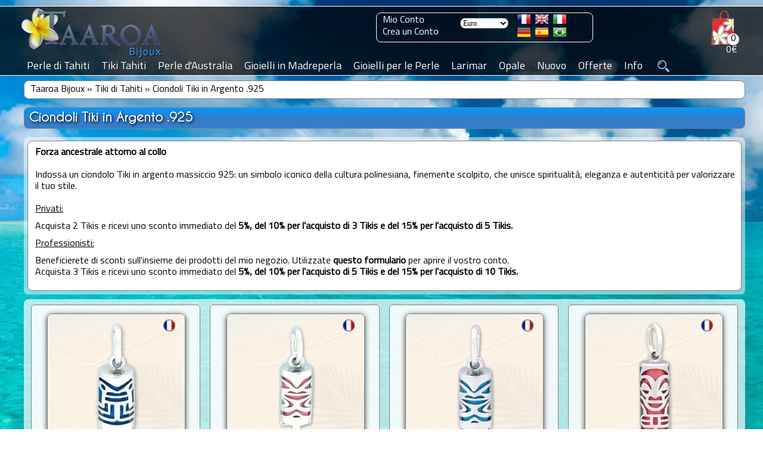

--- FILE ---
content_type: text/html; charset=ISO-8859-15
request_url: https://www.perle-di-tahiti.com/ciondoli-tiki-in-argento-925-c-63_161.html
body_size: 15823
content:
<!DOCTYPE HTML>
<html dir="ltr" lang="it" prefix="og: https://ogp.me/ns#"><head>
<link rel="preconnect" href="https://perledetahitifr.b-cdn.net" crossorigin>
<link rel="dns-prefetch" href="https://perledetahitifr.b-cdn.net">
<meta http-equiv="Content-Type" content="text/html; charset=ISO-8859-15">
<link rel="preload" as="image" type="image/webp" href="https://www.perle-de-tahiti.com/theme/images/logo/Taaroa_Bijoux_Logo.webp">
<link rel="preconnect" href="https://www.googletagmanager.com" crossorigin>
<link rel="preload" href="https://perledetahitifr.b-cdn.net/fonts/CaviarDreams.woff2" as="font" type="font/woff2" crossorigin="anonymous">
<link rel="preload" href="https://perledetahitifr.b-cdn.net/fonts/GreatVibes.woff2" as="font" type="font/woff2" crossorigin="anonymous">
<link rel="preload" href="https://perledetahitifr.b-cdn.net/fonts/Titillium.woff2" as="font" type="font/woff2" crossorigin="anonymous">
<link rel="stylesheet" href="../theme/css/stylesheet.css?ver=7.99">
<link rel="stylesheet" href="../theme/css/new.css?ver=7.99">
<link rel="stylesheet" href="./includes/search/bootstrap-336/css/vice_bootstrap6.min.css?ver=7.99">
<link rel="preload" href="https://perledetahitifr.b-cdn.net/theme/css/sidebar.css?ver=7.99" as="style" crossorigin>
<link rel="stylesheet" href="https://perledetahitifr.b-cdn.net/theme/css/sidebar.css?ver=7.99">
<meta name="viewport" content="width=device-width, initial-scale=1.0">
<meta http-equiv="X-UA-Compatible" content="IE=edge">
    

<meta name="google" content="notranslate">
<link rel="apple-touch-icon" sizes="180x180" href="https://www.perle-di-tahiti.com/apple-touch-icon-180x180.png">
<link rel="icon" type="image/png" href="https://www.perle-di-tahiti.com/favicon-196x196.png" sizes="196x196">
<link rel="icon" type="image/png" href="https://www.perle-di-tahiti.com/favicon-32x32.png" sizes="32x32">
<meta name="application-name" content="Taaroa Bijoux">
<meta name="msapplication-TileColor" content="#2b5797">
<meta name="msapplication-TileImage" content="https://www.perle-di-tahiti.com/mstile-144x144.png">
<meta name="msapplication-square310x310logo" content="https://www.perle-di-tahiti.com/mstile-310x310.png">
<link rel="mask-icon" href="https://www.perle-di-tahiti.com/mask_icon.svg" color="grey">
<link rel="manifest" href="/manifest.webmanifest">
<meta property="og:url" content="https://www.perle-di-tahiti.com/ciondoli-tiki-in-argento-925-c-63_161.html">
<meta name="twitter:card" content="summary_large_image">
<meta name="twitter:site" content="@TaaroaPerles">
<meta name="twitter:creator" content="@TaaroaPerles">
<meta property="fb:admins" content="361704370507237">
<meta property="fb:app_id" content="237539536370882">
<meta property="og:description" content="Ciondoli Tiki in argento ispirati alle divinità polinesiane. Simboli di forza, protezione ed eredità culturale.Perle di Tahiti autentiche certificate GIA provenienti dagli atolli di Tuamotu e Gambier. Gioielli artigianali della Polinesia in oro e argento. 3.949 recensioni con valutazione 4,97/5. Laboratorio a Mataiea, spedizione in tutto il mondo.">  
<meta property="og:site_name" content="Atelier Taaroa Bijoux" >
<meta property="og:locale" content="it_IT"><title>Ciondoli Tiki in Argento .925 - Taaroa Bijoux</title><meta name="googlebot" content="index,follow,max-image-preview:large">
<meta name="robots" content="index,follow">

  
    <meta name="description" content="Ciondoli Tiki in argento ispirati alle divinità polinesiane. Simboli di forza, protezione ed eredità culturale.Perle di Tahiti autentiche certificate GIA provenienti dagli atolli di Tuamotu e Gambier. Gioielli artigianali della Polinesia in oro e argento. 3.949 recensioni con valutazione 4,97/5. Laboratorio a Mataiea, spedizione in tutto il mondo." />
    <meta property="og:title" content="Ciondoli Tiki in Argento .925 - Taaroa Bijoux">
    <meta property="og:type" content="website">
    <meta property="og:image" content="https://www.perle-di-tahiti.com/theme/images/categories/it-161-Ciondoli-Tiki-in-Argento.jpg">
	  <meta property="og:image:width" content="1200">
  <meta property="og:image:height" content="630">
    <meta property="og:image:alt" content="Ciondoli Tiki in argento ispirati alle divinità polinesiane. Simboli di forza, protezione ed eredità culturale.Perle di Tahiti autentiche certificate GIA provenienti dagli atolli di Tuamotu e Gambier. Gioielli artigianali della Polinesia in oro e argento. 3.949 recensioni con valutazione 4,97/5. Laboratorio a Mataiea, spedizione in tutto il mondo.">
    <meta name="twitter:image"  content="https://www.perle-di-tahiti.com/theme/images/categories/it-161-Ciondoli-Tiki-in-Argento.jpg">
	 <meta name="apple-touch-icon"  content="https://www.perle-di-tahiti.com/theme/images/categories/it-161-Ciondoli-Tiki-in-Argento.jpg">
	 
	 
	 <script type="application/ld+json">
{
  "@context": "https://schema.org",
  "@type": "WebSite",
  "@id": "https://www.perle-di-tahiti.com/#website",
  "url": "https://www.perle-di-tahiti.com/",
  "name": "Taaroa Bijoux",
  "alternateName": "Taaroa Bijoux - Perle di Tahiti",
  "publisher": {
    "@type": "Organization",
    "name": "Taaroa Bijoux",
    "logo": {
      "@type": "ImageObject",
      "url": "https://www.perle-di-tahiti.com/theme/images/logo/Taaroa_Bijoux_large_logo.png"
    }
  }
}
</script>
	 	 
  <script type="application/ld+json">
  {
    "@context": "https://schema.org",
    "@type": "JewelryStore",
    "@id": "https://www.perle-di-tahiti.com/#org",
    "name": "Taaroa Bijoux",
    "alternateName": "Taaroa Bijoux - Perle di Tahiti",
    "url": "https://www.perle-di-tahiti.com/",
    "image": "https://www.perle-di-tahiti.com/theme/images/logo/Taaroa_Bijoux_large_logo.png",
    "priceRange": "$$-$$$",
    "description": "Perle di Tahiti autentiche certificate GIA provenienti dagli atolli di Tuamotu e Gambier. Gioielli in oro e argento, realizzati nel nostro laboratorio in Polinesia francese.",
    "telephone": "+68987778757",
    "email": "sandrine@perle-de-tahiti.com",
    "address": {
      "@type": "PostalAddress",
      "streetAddress": "BP 15717 - PK 43.7",
      "addressLocality": "Teva I Uta",
      "addressRegion": "Archipel de la Société",
      "postalCode": "98726",
      "addressCountry": "PF"
    },
    "geo": { "@type": "GeoCoordinates", "latitude": -17.768604, "longitude": -149.434184 },
    "sameAs": [
      "https://www.facebook.com/taaroaperles",
      "https://twitter.com/TaaroaPerles",
      "https://www.youtube.com/user/taaroabijouxtahiti",
      "https://www.instagram.com/taaroaperletahiti/",
      "https://www.pinterest.fr/taaroaperles/"
    ],
    "aggregateRating": {
      "@type": "AggregateRating",
      "ratingValue": "4.96",
      "bestRating": "5",
      "ratingCount": "3976"
    },
    "openingHoursSpecification": [{
      "@type": "OpeningHoursSpecification",
      "dayOfWeek": ["Monday","Tuesday","Wednesday","Thursday","Friday","Saturday"],
      "opens": "09:00",
      "closes": "17:00"
    }],
  "isPartOf": {
    "@id": "https://www.perle-di-tahiti.com/#website"
  }
  }
  </script><link rel="canonical" href="https://www.perle-di-tahiti.com/ciondoli-tiki-in-argento-925-c-63_161.html"  > <link rel="alternate" href="https://www.perle-di-tahiti.com/ciondoli-tiki-in-argento-925-c-63_161.html" hreflang="it" > <link rel="alternate" href="https://www.black-pearls-tahiti.com/925-silver-tiki-pendants-c-63_161.html" hreflang="en"><link rel="alternate" href="https://www.perle-de-tahiti.com/pendentifs-tiki-en-argent-925-c-63_161.html" hreflang="fr"><link rel="alternate" href="https://www.perlas-de-tahiti.com/colgantes-tiki-de-plata-925-c-63_161.html" hreflang="es"><link rel="alternate" href="https://www.tahiti-perlen.com/925-silber-tiki-anhanger-c-63_161.html" hreflang="de"><link rel="alternate" href="https://www.perolas-do-tahiti.com/pingentes-tiki-em-prata-925-c-63_161.html" hreflang="pt">     
    <script src="../js/sidebar.min.js" defer></script>
    
         
    
            
<script>
  // Ajoute des classes sur <html> selon les capacités dinput
  document.documentElement.classList.add('js');
  try {
    if (window.matchMedia && matchMedia('(hover: none)').matches) {
      document.documentElement.classList.add('touch');
    }
  } catch(e) { /* safe no-op */ }
</script>

   <script src="https://perledetahitifr.b-cdn.net/js/jcarousellite.main.zoom.easing.js?ver=7.99" defer></script>

	<!--Antal 2020 10 07-->

    <script>
        
        window.onload = function () {
    // Gestion du bloc produits
    var produitsBlock = document.getElementById("produits");
    if (produitsBlock) {
        var produitsContentBlock = produitsBlock.getElementsByTagName('div').item(0);
        produitsBlock.onmouseover = function () {
            produitsContentBlock.style.display = 'block';
        };
        produitsBlock.onmouseout = function () {
            produitsContentBlock.style.display = 'none';
        };
    }

    // Gestion du bloc email
    var emailBlock = document.getElementById("email");
    if (emailBlock) {
        var emailContentBlock = (emailBlock.getElementsByTagName('div')) 
            ? emailBlock.getElementsByTagName('div').item(0) 
            : null;
        if (emailContentBlock) {
            emailBlock.onmouseover = function () {
                emailContentBlock.style.display = 'block';
            };
            emailBlock.onmouseout = function () {
                emailContentBlock.style.display = 'none';
            };
        }
    }
};
        </script>
        <script>function PopupCenter(pageURL, title, w, h) {
            var left = (screen.width / 2) - (w / 2);
            var top = (screen.height / 2) - (h / 2);
            var targetWin = window.open(pageURL, title, 'toolbar=no, location=no, directories=no, status=no, menubar=no, scrollbars=no, resizable=no, copyhistory=no, width=' + w + ', height=' + h + ', top=' + top + ', left=' + left);
        }</script>

 <script async src="https://www.googletagmanager.com/gtag/js?id=G-QH21V94DQY"></script>
<script>
  window.dataLayer = window.dataLayer || [];
  function gtag(){dataLayer.push(arguments);}
  gtag('js', new Date());

  gtag('config', 'G-QH21V94DQY');
</script>

<!--
<link rel="preconnect" href="https://fonts.googleapis.com">
<link rel="preconnect" href="https://fonts.gstatic.com" crossorigin>
<link href="https://fonts.googleapis.com/css2?family=Cantarell&display=swap" rel="stylesheet"> 
 -->

<meta name="facebook-domain-verification" content="y3vob1m480edqgna2u34ww56ea2tot" />

<!-- Meta Pixel Code -->
  <!-- Meta Pixel Code 
<script>
!function(f,b,e,v,n,t,s)
{if(f.fbq)return;n=f.fbq=function(){n.callMethod?
n.callMethod.apply(n,arguments):n.queue.push(arguments)};
if(!f._fbq)f._fbq=n;n.push=n;n.loaded=!0;n.version='2.0';
n.queue=[];t=b.createElement(e);t.async=!0;
t.src=v;s=b.getElementsByTagName(e)[0];
s.parentNode.insertBefore(t,s)}(window, document,'script',
'https://connect.facebook.net/en_US/fbevents.js');
fbq('init', '1994502510726805');
fbq('track', 'PageView');
</script>
<noscript><img height="1" width="1" class="displayno"
src="https://www.facebook.com/tr?id=1994502510726805&ev=PageView&noscript=1"
/></noscript>-->
<!-- End Meta Pixel Code -->
<!-- End Meta Pixel Code -->
</head>

<body style="background: url(theme/images/fonds/syl5765.webp);background-size: 100% 100%; background-repeat:no-repeat; background-attachment: fixed; z-index:1000;" class=''><script> background = ';'</script><div class="sidebar-overlay" id="sidebar-overlay" onclick="overlayClick()"></div>  <script>
    window.onbeforeunload = function () {
    }
  </script>
    <script src="https://perledetahitiFR.b-cdn.net/js/main.js?ver=01" defer></script>
  <script src="https://perledetahitiFR.b-cdn.net/js/bootstrap.min.js" defer></script>
<!--  <link rel="stylesheet" href="/includes/search/main.css?ver=2.1">-->

<div class="modal fade search" id="search" role="dialog">
          <div class="modal-dialog modal-lg">
      <div class="modal-content"><form name="search" action="https://www.perle-di-tahiti.com/search_result.php" method="post" onSubmit="return mycheck('Devi selezionare uno dei miei atelier: Spedizione da Tahiti o dalla Francia ?');"><div class="modal-body"><div class="panel panel-default" >
                <div class="panel-heading"><span>Gioielli</span><button type="button" class="btn btn_close" data-dismiss="modal" aria-label="Close" >
                        <img src="includes/search/close.webp" loading="lazy" class="btn_close2" alt="Fermer" >
                    </button>
                    
                </div>
                <div class="panel-body ">
                  <div class="row"><div class="col-sm-3">
              <div class="checkboxsear">
                <label class="form-label" ><input  class="search_cb" type="checkbox" name="bijou_penden" value="">Ciondoli</label>
              </div>
            </div><div class="col-sm-3">
              <div class="checkboxsear">
                <label class="form-label" ><input  class="search_cb" type="checkbox" name="bijou_collie" value="">Collane</label>
              </div>
            </div><div class="col-sm-3">
              <div class="checkboxsear">
                <label class="form-label" ><input  class="search_cb" type="checkbox" name="bijou_bracel" value="">Bracciali</label>
              </div>
            </div><div class="col-sm-3">
              <div class="checkboxsear">
                <label class="form-label" ><input  class="search_cb" type="checkbox" name="bijou_boucl" value="">Orecchini</label>
              </div>
            </div><div class="col-sm-3">
              <div class="checkboxsear">
                <label class="form-label" ><input  class="search_cb" type="checkbox" name="bijou_baques" value="">Anelli</label>
              </div>
            </div><div class="col-sm-3">
              <div class="checkboxsear">
                <label class="form-label" ><input  class="search_cb" type="checkbox" name="bijou_access" value="">Accessori</label>
              </div>
            </div><div class="col-sm-3">
              <div class="checkboxsear">
                <label class="form-label" ><input  class="search_cb" type="checkbox" name="bijou_tiki" value="">Ciondoli Tiki</label>
              </div>
            </div><div class="col-sm-3">
              <div class="checkboxsear">
                <label class="form-label" ><input  class="search_cb" type="checkbox" name="bijou_lose" value="">Perle Sfuse</label>
              </div>
            </div><div class="col-sm-3">
              <div class="checkboxsear">
                <label class="form-label" ><input  class="search_cb" type="checkbox" name="bijou_appret" value="">Supporti </label>
              </div>
            </div></div></div></div><div class="panel panel-default" >
                <div class="panel-heading"><span>Metallo</span>
                    
                </div>
                <div class="panel-body ">
                  <div class="row"><div class="col-sm-3">
              <div class="checkboxsear">
                <label class="form-label" ><input  class="search_cb" type="checkbox" name="metal_orjau" value="">Oro Giallo</label>
              </div>
            </div><div class="col-sm-3">
              <div class="checkboxsear">
                <label class="form-label" ><input  class="search_cb" type="checkbox" name="metal_orbla" value="">Oro Bianco</label>
              </div>
            </div><div class="col-sm-3">
              <div class="checkboxsear">
                <label class="form-label" ><input  class="search_cb" type="checkbox" name="metal_argen" value="">Argento</label>
              </div>
            </div><div class="col-sm-3">
              <div class="checkboxsear">
                <label class="form-label" ><input  class="search_cb" type="checkbox" name="metal_other" value="">Altri</label>
              </div>
            </div></div></div></div><div class="panel panel-default" >
                <div class="panel-heading"><span>Genre</span>
                    
                </div>
                <div class="panel-body ">
                  <div class="row"><div class="col-sm-3">
              <div class="checkboxsear">
                <label class="form-label" ><input  class="search_cb" type="checkbox" name="genre_femme" value="">Femminile</label>
              </div>
            </div><div class="col-sm-3">
              <div class="checkboxsear">
                <label class="form-label" ><input  class="search_cb" type="checkbox" name="genre_homme" value="">Uomini</label>
              </div>
            </div><div class="col-sm-3">
              <div class="checkboxsear">
                <label class="form-label" ><input  class="search_cb" type="checkbox" name="genre_mixte" value="">Misto</label>
              </div>
            </div></div></div></div><div class="panel panel-default" >
                <div class="panel-heading"><span>Spedizione da</span>
                    
                </div>
                <div class="panel-body mandatory">
                  <div class="row"><div class="col-sm-3">
              <div class="checkboxsear">
                <label class="form-label" ><input  class="search_cb" type="checkbox" name="shipping_from_shipping_france" value="">Francia</label>
              </div>
            </div><div class="col-sm-3">
              <div class="checkboxsear">
                <label class="form-label" ><input  class="search_cb" type="checkbox" name="shipping_from_shipping_tahiti" value="">Tahiti</label>
              </div>
            </div></div></div></div></div><div class="modal-footer">
        <button id="yes_btn" name="search" type="submit" class="btn btn-primary" >
          Cerca
        </button>
      </div>    
    </form></div><br /><br /><br /></div></div>
<div id="GiaModal" class="modal fade" role="dialog" style="text-align:-webkit-center">
	<div class="modal-dialog">

		<!-- Modal content-->
		<div class="modal-content" style="width:85%">
		<div class="modal-header">
			<button type="button" class="fright" data-dismiss="modal"><img src="includes/search/close.webp" alt="Fermer" loading="lazy" class="btn_close2"></button>
			
		</div>
		<div class="modal-body" >
			<img src="./theme/images/diplome/diplome-gia-500.jpg" alt="GIA - Pearls Graduate" width="100%" >
		</div>
		</div>

  </div>
</div>




<div id="acc_error" class="modal fade" role="dialog">
	<div class="modal-dialog">
		<div class="modal-content" >
		    <div class="modal-body">

                <div class="panel panel-default">
                    <div class="panel-heading"><span id='acc_error_title'></span>
                        <button type="button" class="btn btn_close" data-dismiss="modal" aria-label="Close">
                            <img src="includes/search/close.webp" loading="lazy" alt="Fermer" class="btn_close2">
                        </button>
                    
                    </div>
                    <div   id='acc_error_body' class="panel-body"></div>
                </div>
		    </div>
		</div>

  </div>
</div>
           
<div id="quality1" class="modal fade" role="dialog" style="margin-top:80px" >
    <div class="modal-dialog">
      <div class="modal-content">
        <div >
          <button type="button" class="btn btn_close mtop6 mrgth12" data-dismiss="modal" aria-label="Close">
                            <img src="includes/search/close.webp" alt="Fermer" class="btn_close2">
                        </button>
         
          <p class="category_title center margin8">Qualità delle Perle<br />Tabellone di equivalenze internazionali</p>
        </div>
       
            <table align="center" width="100%" >
                <tr>
                  <td width="33%" align="center"><strong>TAHITI</strong></td><td width="33%" align="center">&nbsp;</td>                  <td width="33%" align="center"><strong>INTERNAZIONALE</strong></td>
                </tr>
                <tr>
                  <td align="center" height="8px"></td>
                  <td align="center"></td>
                  <td align="center"></td>
                </tr>
                <tr><td align="center">Top Gem</td><td align="center">==&gt;</td><td align="center">Gem Grade</td></tr>
                <tr><td align="center">A</td><td align="center">==&gt;</td><td align="center">AAA</td></tr>
                <tr><td align="center">A/B</td><td align="center">==&gt;</td><td align="center">AA+</td></tr>
                <tr><td align="center">B+</td><td align="center">==&gt;</td><td align="center">AA+</td></tr>
                <tr><td align="center">B</td><td align="center">==&gt;</td><td align="center">AA</td></tr>
                <tr><td align="center">B/C</td><td align="center">==&gt;</td><td align="center">AA</td></tr>
                <tr><td align="center">C+</td><td align="center">==&gt;</td><td align="center">A+</td></tr>
                <tr><td align="center">C</td><td align="center">==&gt;</td><td align="center">A+</td></tr>
                <tr><td align="center">C/D</td><td align="center">==&gt;</td><td align="center">A</td></tr>
                <tr><td align="center">D</td><td align="center">==&gt;</td><td align="center">A</td></tr>
                <tr>
                  <td align="center">&nbsp;</td>
                  <td align="center">&nbsp;</td>
                  <td align="center">&nbsp;</td>
                </tr>
            </table>
      </div>
      </div>

    </div>
 
 
          
	<script> 
		var isMobileDevice = false;
		
		document.getElementsByTagName("BODY")[0].onresize = function() {
			//set_for_mobile();
		};
		//set_for_mobile();
		function set_for_mobile(){
			if(isMobileDevice){
				$(".desktop").css("display", "none");
				$("#tableheader").css("height", "66px");
				$("#logo").find('img').css("height", "64px");
				$("#cart-value").css({right: "64px", top: "34px"});
				$("#cart").css({right: "65px", height:"55px"});
				$(".container-nav-icon").css({display: "inline-block", cursor: "pointer", position: "absolute", width: 20, height: 20, top: 12, right: 15, zIndex: 9999});
				$('.bar1, .bar2, .bar3').css({backgroundColor: "#FFF", cursor: "pointer", margin: "6px 0", width: 35, height: 5, transition: "0.4s"});
				$("#sidebar").css({display:"block", zIndex:19999, minHeight:"100%", overflowY: "auto", overflowX:"hidden", border:"none", verticalAlign:"top"});
				$("#sidebar").css({backgroundColor: "#FFF",  width:280, transform: "translate3d(0, 0, 0)", "-webkit-box-shadow": "2px 0px 15px rgba(0, 0, 0, 0.35)", position:"fixed", 
					top:0, bottom:0});
				$(".sidebar .sidebar-nav li").css({position: "relative", listStyleType: "none"});	
			}
		}

	</script>
 <div id="mainscreen">
   <div id="marginheader"></div>
	<div id="tableheader">
	  <div id="header">
		
					
		<div id="logo">
		  <a href="." title="Taaroa Bijoux - Perle di Tahiti">
			<img src="https://perledetahitifr.b-cdn.net/theme/images/logo/Taaroa_Bijoux_Logo.webp" fetchpriority="high" decoding="async" class="logo_size" alt="Taaroa Bijoux - Perle di Tahiti" >
		  </a>
		 
		  <img src="./theme/images/search.webp" class="search-icon-smart" width="20px" height="20px" data-toggle="modal" data-target="#search" alt="Search" >		</div> 
<a href="shopping_cart.php" class="black font16 cartnb" title="Vedi carrello" ><div id="cart">
  <div id="nbproduct_cart">0</div>
<div id="cart-value" class="linkwh">0€</div>
<div id="produits">
<div class="hidden">
Il vostro carrello &egrave; vuoto</div></div></div></a>
<div class="desktop" id="flag_currencies"><div id="login"><a href="https://www.perle-di-tahiti.com/account.php" title="Mio Conto">Mio Conto</a><br/><a href="https://www.perle-di-tahiti.com/create_account.php" title="Crea un Conto">Crea un Conto</a></div><div id="currencies"><form name="currencies" action="https://www.perle-di-tahiti.com/index.php" method="get" rel='nofollow'><input type="hidden" name="SubmitCurrency" value="1"><select name="currency" onChange="this.form.submit();" type="submit" id="currency" ><option value="USD">Dollar USD</option><option value="EUR" SELECTED>Euro</option><option value="CAD">Dollar CAD</option><option value="CHF">Franc CHF</option><option value="BRL">Real BRL</option><option value="GBP">Pound GBP</option><option value="NZD">Dollar NZ</option><option value="AUD">Dollar AUS</option></select><input type="hidden" name="cPath" value="63_161"><button class="displayno" label="currency" value="valider">Valider</button> </form>&nbsp;&nbsp;&nbsp;&nbsp;</div><div class="padtop4">
	  <a href="https://www.perle-de-tahiti.com/pendentifs-tiki-en-argent-925-c-63_161.html" rel="follow" title="Fran&ccedil;ais"><img src="/includes/languages/french/images/icon.gif" alt="Fran&ccedil;ais" width="22px" height="16px"></a>&nbsp;&nbsp;<a href="https://www.black-pearls-tahiti.com/925-silver-tiki-pendants-c-63_161.html" rel="follow" title="English"><img src="includes/languages/english/images/icon.gif" alt="English" width="22px" height="16px"></a>&nbsp;&nbsp;<a href="https://www.perle-di-tahiti.com/ciondoli-tiki-in-argento-925-c-63_161.html" rel="follow" title="Italiano"><img src="includes/languages/italian/images/icon.gif" alt="Italiano" width="22px" height="16px" ></a><br /><a href="https://www.tahiti-perlen.com/925-silber-tiki-anhanger-c-63_161.html" rel="follow" title="Deutch"><img src="includes/languages/german/images/icon.gif" alt="Deutch" width="22px" height="16px"></a>&nbsp;&nbsp;<a href="https://www.perlas-de-tahiti.com/colgantes-tiki-de-plata-925-c-63_161.html" rel="follow" title="Espanol"><img src="includes/languages/espanol/images/icon.gif" alt="Espanol" width="22px" height="16px"></a>&nbsp;&nbsp;<a href="https://www.perolas-do-tahiti.com/pingentes-tiki-em-prata-925-c-63_161.html" rel="follow" title="Brasileiro"><img src="includes/languages/portugues/images/icon.gif" alt="Brasileiro" width="22px" height="16px"></a></div></div><div id="menuperle" class="desktop">	
			<label for="tm" id="toggle-menu" >Menu  <span class="drop-icon" >&#9660;</span></label>
			<input type="checkbox" id="tm" ><ul class="main-menu cf"><li><a href="https://www.perle-di-tahiti.com/gioielli-perle-di-tahiti-c-141.html" title="Autentiche Perle di Tahiti con certificato di qualità e autenticità."><span>Perle di Tahiti</span>
	          <label title="Toggle Drop-down" class="drop-icon" >&#9660;</label>	
	        </a>
	        <input type="checkbox" ><ul class="sub-menu"><li><a href="https://www.perle-di-tahiti.com/ciondoli-perle-di-tahiti-c-141_133.html" title="Ciondoli in oro o argento con vere perle di Tahiti."><span>Ciondoli</span><span class="drop-icon">&#9660;</span>
	          <label title="Toggle Drop-down" class="drop-icon" >&#9660;</label>	
	        </a>
	        <input type="checkbox" ><ul class="sub-menu"><li><a href="https://www.perle-di-tahiti.com/ciondoli-in-argento-perle-di-tahiti-c-141_133_34.html" title="Tutti i miei gioielli in argento sono rodiati per garantire una brillantezza duratura e resistere all'ossidazione."><span>Ciondoli in Argento</span></a></li><li><a href="https://www.perle-di-tahiti.com/ciondoli-in-oro-perle-di-tahiti-c-141_133_35.html" title="Presto particolare attenzione al montaggio delle mie più belle perle sui gioielli in Oro e la finitura è sempre perfetta."><span>Ciondoli in Oro</span></a></li></ul></li><li><a href="https://www.perle-di-tahiti.com/orecchini-perle-di-tahiti-c-141_48.html" title="Orecchini e vere perle di Tahiti"><span>Orecchini</span></a></li><li><a href="https://www.perle-di-tahiti.com/anelli-perle-di-tahiti-c-141_51.html" title="Anelli in oro o argento con vere perle di Tahiti."><span>Anelli</span></a></li><li><a href="https://www.perle-di-tahiti.com/braccialetti-perle-di-tahiti-c-141_142.html" title="Bracciali in cotone, pelle, oro o argento con Perle di Tahiti."><span>Braccialetti</span><span class="drop-icon">&#9660;</span>
	          <label title="Toggle Drop-down" class="drop-icon" >&#9660;</label>	
	        </a>
	        <input type="checkbox" ><ul class="sub-menu"><li><a href="https://www.perle-di-tahiti.com/braccialetti-in-cotone-cuoio-perle-di-tahiti-c-141_142_100.html" title="Braccialetti in cotone o pelle e vere perle di Tahiti"><span>Braccialetti - Cuoio / Cotone</span></a></li><li><a href="https://www.perle-di-tahiti.com/braccialetti-in-oro-argento-perle-di-tahiti-c-141_142_44.html" title="Bracciali d'argento e vere perle di Tahiti"><span>Braccialetti - Argento / Oro </span></a></li></ul></li><li><a href="https://www.perle-di-tahiti.com/collane-perle-di-tahiti-c-141_143.html" title="Collane in cotone, pelle, oro o argento con Perle di Tahiti."><span>Collane</span><span class="drop-icon">&#9660;</span>
	          <label title="Toggle Drop-down" class="drop-icon" >&#9660;</label>	
	        </a>
	        <input type="checkbox" ><ul class="sub-menu"><li><a href="https://www.perle-di-tahiti.com/collane-in-cotone-cuoio-perle-di-tahiti-c-141_143_43.html" title="Collane in cotone o pelle con vere perle di Tahiti. Gioielli artigianali dallo stile polinesiano autentico."><span>Collane - Cuoio / Cotone</span></a></li><li><a href="https://www.perle-di-tahiti.com/collane-in-oro-argento-perle-di-tahiti-c-141_143_101.html" title="Collane in oro o argento con vere perle di Tahiti. Gioielli di lusso, eleganti e ispirati alla tradizione polinesiana."><span>Collane - Oro / Argento</span></a></li></ul></li><li><a href="https://www.perle-di-tahiti.com/accessori-perle-di-tahiti-c-141_102.html" title="Accessori eleganti con vere perle di Tahiti. Creazioni artigianali per uno stile raffinato dal fascino polinesiano unico."><span>Accessori</span></a></li><li><a href="https://www.perle-di-tahiti.com/lotti-di-perle-di-tahiti-perle-non-montate-keishi-c-145.html" title="Lotti di perle di Tahiti, perle sciolte e keishi. Ideali per gioiellieri, creatori o amanti delle perle autentiche."><span>Perle Sfuse, Gruppi e Keishi</span><span class="drop-icon">&#9660;</span>
	          <label title="Toggle Drop-down" class="drop-icon" >&#9660;</label>	
	        </a>
	        <input type="checkbox" ><ul class="sub-menu"><li><a href="https://www.perle-di-tahiti.com/perle-di-tahiti-non-montate-c-145_139.html" title="Perle di Tahiti sciolte, ideali per creare gioielli. Naturali, autentiche e pronte per essere montate secondo il tuo stile."><span>Perle di Tahiti sfuse</span></a></li><li><a href="https://www.perle-di-tahiti.com/lotti-di-perle-di-tahiti-c-145_137.html" title="I lotti di perle permettono ai dilettanti di beneficiare delle migliori tariffe."><span>Lotti di Perle di Tahiti</span></a></li><li><a href="https://www.perle-di-tahiti.com/lotti-di-keishi-di-tahiti-c-145_106.html" title="Keishi: Forma di madreperla irregolare prodotta da un'ostrica che ha rifiutato il nucleo poco tempo dopo l'innesto."><span>Lotti di Keishi di Tahiti</span></a></li></ul></li><li><a href="https://www.perle-di-tahiti.com/perle-di-tahiti-incise-c-141_173.html" title="Perle di Tahiti incise a mano con motivi polinesiani. Pezzi unici che uniscono arte, cultura ed eleganza naturale."><span>Perle di Tahiti Incise</span></a></li></ul></li><li><a href="https://www.perle-di-tahiti.com/tiki-di-tahiti-c-63.html" title="Tiki da Tahiti. Il Tiki rappresenta le divinità polinesiane e simboleggia forza, protezione e tradizione."><span>Tiki Tahiti</span>
	          <label title="Toggle Drop-down" class="drop-icon" >&#9660;</label>	
	        </a>
	        <input type="checkbox" ><ul class="sub-menu"><li><a href="https://www.perle-di-tahiti.com/ciondoli-tiki-in-argento-925-c-63_161.html" title="Ciondoli Tiki in argento ispirati alle divinità polinesiane. Simboli di forza, protezione ed eredità culturale."><span>Ciondoli Tiki in Argento 925</span></a></li><li><a href="https://www.perle-di-tahiti.com/ciondoli-tiki-in-oro-18k-c-63_110.html" title="Ciondoli Tiki in oro 18K ispirati alle divinità polinesiane. Simboli potenti di forza, protezione e tradizione ancestrale."><span>Ciondoli Tiki in Oro 18K</span></a></li><li><a href="https://www.perle-di-tahiti.com/ciondoli-tiki-in-oro-18k-madreperla-di-tahiti-c-63_118.html" title="Ciondoli Tiki in oro 18K e madreperla di Tahiti. Simboli polinesiani di forza e protezione, tra eleganza e tradizione."><span>Ciondoli Tiki in Oro 18K e Madreperla</span></a></li><li><a href="https://www.perle-di-tahiti.com/ciondoli-tiki-altro-c-63_190.html" title="Ciondoli Tiki artigianali in madreperla, osso o conchiglia. Simboli polinesiani di forza, protezione e tradizione spirituale."><span>Ciondoli Tiki (Altro)</span></a></li><li><a href="https://www.perle-di-tahiti.com/orecchini-tiki-di-tahiti-in-oro-18k-c-63_191.html" title="Orecchini Tiki in oro 18K, ispirati alle divinità polinesiane. Simboli di protezione, forza e tradizione ancestrale."><span>Orecchini Tiki di Tahiti in Oro 18k</span></a></li></ul></li><li><a href="https://www.perle-di-tahiti.com/gioielli-perle-australiane-c-144.html" title="Prodotte nella regione di Broome, in Australia Occidentale, le Perle dei Mari del Sud presentano una gamma di colori dal bianco al 'dorato' piu profondo."><span>Perle d'Australia</span>
	          <label title="Toggle Drop-down" class="drop-icon" >&#9660;</label>	
	        </a>
	        <input type="checkbox" ><ul class="sub-menu"><li><a href="https://www.perle-di-tahiti.com/ciondoli-perle-australiane-c-144_103.html" title="Ciondoli in oro o argento con perle australiane bianche o dorate. Gioielli artigianali eleganti e di alta qualità."><span>Ciondoli (Australia)</span></a></li><li><a href="https://www.perle-di-tahiti.com/orecchini-perle-australiane-c-144_185.html" title="Orecchini con perle australiane bianche o dorate. Gioielli artigianali eleganti con luce naturale e fascino senza tempo."><span>Orecchini (Australia)</span></a></li><li><a href="https://www.perle-di-tahiti.com/braccialetti-collane-perle-australiane-c-144_105.html" title="Bracciali e collane con perle australiane bianche o dorate. Gioielli artigianali eleganti, luminosi e raffinati."><span>Braccialetti / Collane</span></a></li><li><a href="https://www.perle-di-tahiti.com/perle-australiane-solo-c-136_146.html" title="Perle australiane sciolte"><span>Perle d'Australia sfuse</span></a></li></ul></li><li><a href="https://www.perle-di-tahiti.com/gioielli-in-madreperla-c-45.html" title="Gioielli in madreperla, conchiglia o osso. Creazioni artigianali ispirate alla cultura polinesiana, uniche e ricche di significato."><span>Gioielli in Madreperla</span></a></li><li><a href="https://www.perle-di-tahiti.com/gioielli-per-le-perle-c-135.html" title="Componenti e montature per perle: tutto il necessario per creare gioielli con stile, creatività e precisione."><span>Gioielli per le Perle</span>
	          <label title="Toggle Drop-down" class="drop-icon" >&#9660;</label>	
	        </a>
	        <input type="checkbox" ><ul class="sub-menu"><li><a href="https://www.perle-di-tahiti.com/catene-argento-oro-c-135_99.html" title="Catene in argento e oro: sottili, resistenti ed eleganti, perfette per valorizzare pendenti e gioielli con perle."><span>Catene - Argento / Oro</span></a></li><li><a href="https://www.perle-di-tahiti.com/gioielli-per-le-perle-ciondoli-argento-c-135_77.html" title="I pendenti presentati in questa
rubrica sono composti da Argento 925/1000mi che viene poi rodiato allo scopo di
garantire una brillantezza incomparabile."><span>Ciondoli en Argento .925</span></a></li><li><a href="https://www.perle-di-tahiti.com/gioielli-per-le-perle-orecchini-c-135_78.html" title="Componenti per orecchini con perle: Crea orecchini eleganti e raffinati."><span>Orecchini (Componenti)</span></a></li><li><a href="https://www.perle-di-tahiti.com/gioielli-per-le-perle-gioielli-variati-c-135_79.html" title="Componenti per gioielli vari con perle: tutto il necessario per creare gioielli unici, eleganti e su misura."><span>Gioielli Variati</span></a></li><li><a href="https://www.perle-di-tahiti.com/gioielli-per-le-perle-madreperla-c-135_98.html" title="Componenti in madreperla: Per creare gioielli unici con luce naturale e maestria artigianale."><span>Madreperla</span></a></li></ul></li><li><a href="https://www.perle-di-tahiti.com/larimar-c-166.html" title="Il Larimar è una pietra fine proveniente dall'isola della Repubblica Dominicana."><span>Larimar</span></a></li><li><a href="https://www.perle-di-tahiti.com/opale-australiani-c-134.html" title="Queste opali provengono da Yowah, Queensland, 800 km a ovest di Brisbane, nota per le sue opali uniche e ricche di colore."><span>Opale</span></a></li><li><a href="https://www.perle-di-tahiti.com/products-new.php" title="
Tutti i miei gioielli sono unici : Non esiti ad aggiungere questa pagina ai suoi favoriti per non perdere nessuna novità!
"><span>Nuovo</span></a></li><li><a href="https://www.perle-di-tahiti.com/specials.php" title="Informazioni su Occasioni e Sconti"><span>Offerte</span></a></li><li><a  title="Informazioni sulla produzione di perle di Tahiti e perle di Tahiti"><span>Info</span>
	          <label title="Toggle Drop-down" class="drop-icon" >&#9660;</label>	
	        </a>
	        <input type="checkbox" ><ul class="sub-menu"><li><a href="https://www.perle-di-tahiti.com/classificazione-delle-perle-di-tahiti-n-2.html" title="Classificazione delle Perle di Tahiti - Qualit&agrave; e Lucentezza."><span>Classificazione delle Perle</span></a></li><li><a href="https://www.perle-di-tahiti.com/i-colori-delle-perle-di-tahiti-n-34.html" title="Il colore delle Perle di Tahiti - Sfumature, lucentezza e bellezza."><span>I colori delle Perle di Tahiti</span></a></li><li><a href="https://www.perle-di-tahiti.com/come-scegliere-una-perla-di-tahiti-n-37.html" title="Come scegliere una Perla di Tahiti - Forma, Colore, Qualit&agrave;."><span>Scegliere una Perla</span></a></li><li><a href="https://www.perle-di-tahiti.com/le-fasi-della-foratura-di-una-perla-di-tahiti-n-40.html" title="Le fasi della foratura di una Perla di Tahiti - Precisione e maestria."><span>La foratura delle Perle</span></a></li><li><a href="https://www.perle-di-tahiti.com/come-riconoscere-una-vera-perla-di-tahiti-n-39.html" title="Come riconoscere una Perla di Tahiti autentica - Consigli e verifica."><span>Riconoscere una Perla di Tahiti</span></a></li><li><a href="https://www.perle-di-tahiti.com/cura-delle-perle-n-7.html" title="Cura della tua Perla di Tahiti - Manutenzione e consigli."><span>La cura della vostra Perla</span></a></li><li><a href="https://www.perle-di-tahiti.com/glossario-dei-termini-utilizzati-nella-perlicoltura-n-8.html" title="Glossario dei termini della perlicoltura - Vocabolario e definizioni."><span>Lessico</span></a></li><li><a href="https://www.perle-di-tahiti.com/la-storia-della-coltivazione-delle-perle-di-tahiti-in-polynesia-francese-n-3.html" title="La storia della coltivazione delle perle in Polinesia Francese - Origini e tradizioni."><span>Storia della Perla di Tahiti</span></a></li><li><a href="https://www.perle-di-tahiti.com/la-coltura-delle-perle-di-tahiti-n-4.html" title="La coltivazione delle Perle di Tahiti - Tecniche, arte e tradizione."><span>La coltura delle Perle</span></a></li><li><a href="https://www.perle-di-tahiti.com/madreperla-di-tahiti-un-tesoro-naturale-dai-mille-riflessi-dai-mille-usi-n-38.html" title="Madreperla di Tahiti: Un Tesoro Naturale dai Mille Riflessi e dai Mille Usi"><span>Madreperla di Tahiti</span></a></li><li><a href="https://www.perle-di-tahiti.com/video-secret-perle-tahiti.php" title=""><span>I Segreti delle Perle di Tahiti (Video FR)</span></a></li><li><a href="https://www.perle-di-tahiti.com/tahiti-le-sue-isole-viaggio-in-polinesia-francese-n-36.html" title="Viaggio in Polinesia Francese"><span>Tahiti e le sue Isole</span></a></li></ul></li><li><img src="./theme/images/search.webp" class="search-icon-desktop" data-toggle="modal" data-target="#search" title="Cerca" alt="Cerca"/></li></ul></div><div class="mainnav-toggle clearfix">
					<div class="container-nav-icon sidebar-toggle" id="sidebar-toggle"  onclick="sidebarClick()" >
						<div class="bar1"></div>
						<div class="bar2"></div>
						<div class="bar3"></div>
					</div>
				</div>
				<aside id="sidebar" class="sidebar sidebar-colored sidebar-fixed-left"><ul class="nav sidebar-nav"><li><a href="https://www.perle-di-tahiti.com/gioielli-perle-di-tahiti-c-141.html" title="Autentiche Perle di Tahiti con certificato di qualità e autenticità."><span class="txtbold">Perle di Tahiti</span></a>
	         	<div class="mobil" onclick="toggleChild('nav_1', this)"><span class="caret c-animate-right txtbold" ></span></div><ul id="nav_1" class="displayno"><li><a href="https://www.perle-di-tahiti.com/ciondoli-perle-di-tahiti-c-141_133.html" title="Ciondoli in oro o argento con vere perle di Tahiti."><span class="txtbold">Ciondoli</span></a>
	         	<div class="mobil" onclick="toggleChild('nav_2', this)"><span class="caret c-animate-right txtbold" ></span></div><ul id="nav_2" class="displayno"><li><a href="https://www.perle-di-tahiti.com/ciondoli-in-argento-perle-di-tahiti-c-141_133_34.html" title="Tutti i miei gioielli in argento sono rodiati per garantire una brillantezza duratura e resistere all'ossidazione.">Ciondoli in Argento</a></li><li><a href="https://www.perle-di-tahiti.com/ciondoli-in-oro-perle-di-tahiti-c-141_133_35.html" title="Presto particolare attenzione al montaggio delle mie più belle perle sui gioielli in Oro e la finitura è sempre perfetta.">Ciondoli in Oro</a></li></ul></li><li><a href="https://www.perle-di-tahiti.com/orecchini-perle-di-tahiti-c-141_48.html" title="Orecchini e vere perle di Tahiti">Orecchini</a></li><li><a href="https://www.perle-di-tahiti.com/anelli-perle-di-tahiti-c-141_51.html" title="Anelli in oro o argento con vere perle di Tahiti.">Anelli</a></li><li><a href="https://www.perle-di-tahiti.com/braccialetti-perle-di-tahiti-c-141_142.html" title="Bracciali in cotone, pelle, oro o argento con Perle di Tahiti."><span class="txtbold">Braccialetti</span></a>
	         	<div class="mobil" onclick="toggleChild('nav_3', this)"><span class="caret c-animate-right txtbold" ></span></div><ul id="nav_3" class="displayno"><li><a href="https://www.perle-di-tahiti.com/braccialetti-in-cotone-cuoio-perle-di-tahiti-c-141_142_100.html" title="Braccialetti in cotone o pelle e vere perle di Tahiti">Braccialetti - Cuoio / Cotone</a></li><li><a href="https://www.perle-di-tahiti.com/braccialetti-in-oro-argento-perle-di-tahiti-c-141_142_44.html" title="Bracciali d'argento e vere perle di Tahiti">Braccialetti - Argento / Oro </a></li></ul></li><li><a href="https://www.perle-di-tahiti.com/collane-perle-di-tahiti-c-141_143.html" title="Collane in cotone, pelle, oro o argento con Perle di Tahiti."><span class="txtbold">Collane</span></a>
	         	<div class="mobil" onclick="toggleChild('nav_4', this)"><span class="caret c-animate-right txtbold" ></span></div><ul id="nav_4" class="displayno"><li><a href="https://www.perle-di-tahiti.com/collane-in-cotone-cuoio-perle-di-tahiti-c-141_143_43.html" title="Collane in cotone o pelle con vere perle di Tahiti. Gioielli artigianali dallo stile polinesiano autentico.">Collane - Cuoio / Cotone</a></li><li><a href="https://www.perle-di-tahiti.com/collane-in-oro-argento-perle-di-tahiti-c-141_143_101.html" title="Collane in oro o argento con vere perle di Tahiti. Gioielli di lusso, eleganti e ispirati alla tradizione polinesiana.">Collane - Oro / Argento</a></li></ul></li><li><a href="https://www.perle-di-tahiti.com/accessori-perle-di-tahiti-c-141_102.html" title="Accessori eleganti con vere perle di Tahiti. Creazioni artigianali per uno stile raffinato dal fascino polinesiano unico.">Accessori</a></li><li><a href="https://www.perle-di-tahiti.com/lotti-di-perle-di-tahiti-perle-non-montate-keishi-c-145.html" title="Lotti di perle di Tahiti, perle sciolte e keishi. Ideali per gioiellieri, creatori o amanti delle perle autentiche."><span class="txtbold">Perle Sfuse, Gruppi e Keishi</span></a>
	         	<div class="mobil" onclick="toggleChild('nav_5', this)"><span class="caret c-animate-right txtbold" ></span></div><ul id="nav_5" class="displayno"><li><a href="https://www.perle-di-tahiti.com/perle-di-tahiti-non-montate-c-145_139.html" title="Perle di Tahiti sciolte, ideali per creare gioielli. Naturali, autentiche e pronte per essere montate secondo il tuo stile.">Perle di Tahiti sfuse</a></li><li><a href="https://www.perle-di-tahiti.com/lotti-di-perle-di-tahiti-c-145_137.html" title="I lotti di perle permettono ai dilettanti di beneficiare delle migliori tariffe.">Lotti di Perle di Tahiti</a></li><li><a href="https://www.perle-di-tahiti.com/lotti-di-keishi-di-tahiti-c-145_106.html" title="Keishi: Forma di madreperla irregolare prodotta da un'ostrica che ha rifiutato il nucleo poco tempo dopo l'innesto.">Lotti di Keishi di Tahiti</a></li></ul></li><li><a href="https://www.perle-di-tahiti.com/perle-di-tahiti-incise-c-141_173.html" title="Perle di Tahiti incise a mano con motivi polinesiani. Pezzi unici che uniscono arte, cultura ed eleganza naturale.">Perle di Tahiti Incise</a></li></ul></li><li><a href="https://www.perle-di-tahiti.com/tiki-di-tahiti-c-63.html" title="Tiki da Tahiti. Il Tiki rappresenta le divinità polinesiane e simboleggia forza, protezione e tradizione."><span class="txtbold">Tiki Tahiti</span></a>
	         	<div class="mobil" onclick="toggleChild('nav_6', this)"><span class="caret c-animate-right txtbold" ></span></div><ul id="nav_6" class="displayno"><li><a href="https://www.perle-di-tahiti.com/ciondoli-tiki-in-argento-925-c-63_161.html" title="Ciondoli Tiki in argento ispirati alle divinità polinesiane. Simboli di forza, protezione ed eredità culturale.">Ciondoli Tiki in Argento 925</a></li><li><a href="https://www.perle-di-tahiti.com/ciondoli-tiki-in-oro-18k-c-63_110.html" title="Ciondoli Tiki in oro 18K ispirati alle divinità polinesiane. Simboli potenti di forza, protezione e tradizione ancestrale.">Ciondoli Tiki in Oro 18K</a></li><li><a href="https://www.perle-di-tahiti.com/ciondoli-tiki-in-oro-18k-madreperla-di-tahiti-c-63_118.html" title="Ciondoli Tiki in oro 18K e madreperla di Tahiti. Simboli polinesiani di forza e protezione, tra eleganza e tradizione.">Ciondoli Tiki in Oro 18K e Madreperla</a></li><li><a href="https://www.perle-di-tahiti.com/ciondoli-tiki-altro-c-63_190.html" title="Ciondoli Tiki artigianali in madreperla, osso o conchiglia. Simboli polinesiani di forza, protezione e tradizione spirituale.">Ciondoli Tiki (Altro)</a></li><li><a href="https://www.perle-di-tahiti.com/orecchini-tiki-di-tahiti-in-oro-18k-c-63_191.html" title="Orecchini Tiki in oro 18K, ispirati alle divinità polinesiane. Simboli di protezione, forza e tradizione ancestrale.">Orecchini Tiki di Tahiti in Oro 18k</a></li></ul></li><li><a href="https://www.perle-di-tahiti.com/gioielli-perle-australiane-c-144.html" title="Prodotte nella regione di Broome, in Australia Occidentale, le Perle dei Mari del Sud presentano una gamma di colori dal bianco al 'dorato' piu profondo."><span class="txtbold">Perle d'Australia</span></a>
	         	<div class="mobil" onclick="toggleChild('nav_7', this)"><span class="caret c-animate-right txtbold" ></span></div><ul id="nav_7" class="displayno"><li><a href="https://www.perle-di-tahiti.com/ciondoli-perle-australiane-c-144_103.html" title="Ciondoli in oro o argento con perle australiane bianche o dorate. Gioielli artigianali eleganti e di alta qualità.">Ciondoli (Australia)</a></li><li><a href="https://www.perle-di-tahiti.com/orecchini-perle-australiane-c-144_185.html" title="Orecchini con perle australiane bianche o dorate. Gioielli artigianali eleganti con luce naturale e fascino senza tempo.">Orecchini (Australia)</a></li><li><a href="https://www.perle-di-tahiti.com/braccialetti-collane-perle-australiane-c-144_105.html" title="Bracciali e collane con perle australiane bianche o dorate. Gioielli artigianali eleganti, luminosi e raffinati.">Braccialetti / Collane</a></li><li><a href="https://www.perle-di-tahiti.com/perle-australiane-solo-c-136_146.html" title="Perle australiane sciolte">Perle d'Australia sfuse</a></li></ul></li><li><a href="https://www.perle-di-tahiti.com/gioielli-in-madreperla-c-45.html" title="Gioielli in madreperla, conchiglia o osso. Creazioni artigianali ispirate alla cultura polinesiana, uniche e ricche di significato.">Gioielli in Madreperla</a></li><li><a href="https://www.perle-di-tahiti.com/gioielli-per-le-perle-c-135.html" title="Componenti e montature per perle: tutto il necessario per creare gioielli con stile, creatività e precisione."><span class="txtbold">Gioielli per le Perle</span></a>
	         	<div class="mobil" onclick="toggleChild('nav_8', this)"><span class="caret c-animate-right txtbold" ></span></div><ul id="nav_8" class="displayno"><li><a href="https://www.perle-di-tahiti.com/catene-argento-oro-c-135_99.html" title="Catene in argento e oro: sottili, resistenti ed eleganti, perfette per valorizzare pendenti e gioielli con perle.">Catene - Argento / Oro</a></li><li><a href="https://www.perle-di-tahiti.com/gioielli-per-le-perle-ciondoli-argento-c-135_77.html" title="I pendenti presentati in questa
rubrica sono composti da Argento 925/1000mi che viene poi rodiato allo scopo di
garantire una brillantezza incomparabile.">Ciondoli en Argento .925</a></li><li><a href="https://www.perle-di-tahiti.com/gioielli-per-le-perle-orecchini-c-135_78.html" title="Componenti per orecchini con perle: Crea orecchini eleganti e raffinati.">Orecchini (Componenti)</a></li><li><a href="https://www.perle-di-tahiti.com/gioielli-per-le-perle-gioielli-variati-c-135_79.html" title="Componenti per gioielli vari con perle: tutto il necessario per creare gioielli unici, eleganti e su misura.">Gioielli Variati</a></li><li><a href="https://www.perle-di-tahiti.com/gioielli-per-le-perle-madreperla-c-135_98.html" title="Componenti in madreperla: Per creare gioielli unici con luce naturale e maestria artigianale.">Madreperla</a></li></ul></li><li><a href="https://www.perle-di-tahiti.com/larimar-c-166.html" title="Il Larimar è una pietra fine proveniente dall'isola della Repubblica Dominicana.">Larimar</a></li><li><a href="https://www.perle-di-tahiti.com/opale-australiani-c-134.html" title="Queste opali provengono da Yowah, Queensland, 800 km a ovest di Brisbane, nota per le sue opali uniche e ricche di colore.">Opale</a></li><li><a href="https://www.perle-di-tahiti.com/products-new.php" title="
Tutti i miei gioielli sono unici : Non esiti ad aggiungere questa pagina ai suoi favoriti per non perdere nessuna novità!
">Nuovo</a></li><li><a href="https://www.perle-di-tahiti.com/specials.php" title="Informazioni su Occasioni e Sconti">Offerte</a></li><li><a  title="Informazioni sulla produzione di perle di Tahiti e perle di Tahiti"><span class="txtbold">Info</span></a>
	         	<div class="mobil" onclick="toggleChild('nav_9', this)"><span class="caret c-animate-right txtbold" ></span></div><ul id="nav_9" class="displayno"><li><a href="https://www.perle-di-tahiti.com/classificazione-delle-perle-di-tahiti-n-2.html" title="Classificazione delle Perle di Tahiti - Qualit&agrave; e Lucentezza.">Classificazione delle Perle</a></li><li><a href="https://www.perle-di-tahiti.com/i-colori-delle-perle-di-tahiti-n-34.html" title="Il colore delle Perle di Tahiti - Sfumature, lucentezza e bellezza.">I colori delle Perle di Tahiti</a></li><li><a href="https://www.perle-di-tahiti.com/come-scegliere-una-perla-di-tahiti-n-37.html" title="Come scegliere una Perla di Tahiti - Forma, Colore, Qualit&agrave;.">Scegliere una Perla</a></li><li><a href="https://www.perle-di-tahiti.com/le-fasi-della-foratura-di-una-perla-di-tahiti-n-40.html" title="Le fasi della foratura di una Perla di Tahiti - Precisione e maestria.">La foratura delle Perle</a></li><li><a href="https://www.perle-di-tahiti.com/come-riconoscere-una-vera-perla-di-tahiti-n-39.html" title="Come riconoscere una Perla di Tahiti autentica - Consigli e verifica.">Riconoscere una Perla di Tahiti</a></li><li><a href="https://www.perle-di-tahiti.com/cura-delle-perle-n-7.html" title="Cura della tua Perla di Tahiti - Manutenzione e consigli.">La cura della vostra Perla</a></li><li><a href="https://www.perle-di-tahiti.com/glossario-dei-termini-utilizzati-nella-perlicoltura-n-8.html" title="Glossario dei termini della perlicoltura - Vocabolario e definizioni.">Lessico</a></li><li><a href="https://www.perle-di-tahiti.com/la-storia-della-coltivazione-delle-perle-di-tahiti-in-polynesia-francese-n-3.html" title="La storia della coltivazione delle perle in Polinesia Francese - Origini e tradizioni.">Storia della Perla di Tahiti</a></li><li><a href="https://www.perle-di-tahiti.com/la-coltura-delle-perle-di-tahiti-n-4.html" title="La coltivazione delle Perle di Tahiti - Tecniche, arte e tradizione.">La coltura delle Perle</a></li><li><a href="https://www.perle-di-tahiti.com/madreperla-di-tahiti-un-tesoro-naturale-dai-mille-riflessi-dai-mille-usi-n-38.html" title="Madreperla di Tahiti: Un Tesoro Naturale dai Mille Riflessi e dai Mille Usi">Madreperla di Tahiti</a></li><li><a href="https://www.perle-di-tahiti.com/video-secret-perle-tahiti.php" title="">I Segreti delle Perle di Tahiti (Video FR)</a></li><li><a href="https://www.perle-di-tahiti.com/tahiti-le-sue-isole-viaggio-in-polinesia-francese-n-36.html" title="Viaggio in Polinesia Francese">Tahiti e le sue Isole</a></li></ul></li>
		        
					
						
						<li><a href="./account.php">Il mio Conto </a>
							<ul id="nav_103" class="displayno">
							</ul>
						</li>
						
						<li><a href="./create_account.php">Crea un Conto </a>
							<ul id="nav_104" class="displayno">
							</ul>
						</li>
						
						<li><a href="./create_account_pro.php">Crea un Conto Professionale </a>
							<ul id="nav_105" class="displayno">
							</ul>
						</li>
						
						<li><a href="./logoff.php">Log Off </a>
							<ul id="nav_106" class="displayno">
							</ul>
						</li>
								
											
						<li><a ><span class="txtbold">Valute (EUR)</span></a>
				            <div class="mobil" onclick="toggleChild('nav_102',this)"><span class="caret c-animate-right txtbold" ></span></div>
							<ul id="nav_102" class="displayno">
								<li><a href="https://www.perle-di-tahiti.com/index.php?currency=USD">Dollar USD</a></li><li><a href="https://www.perle-di-tahiti.com/index.php?currency=EUR">Euro</a></li><li><a href="https://www.perle-di-tahiti.com/index.php?currency=CAD">Dollar CAD</a></li><li><a href="https://www.perle-di-tahiti.com/index.php?currency=CHF">Franc CHF</a></li><li><a href="https://www.perle-di-tahiti.com/index.php?currency=BRL">Real BRL</a></li><li><a href="https://www.perle-di-tahiti.com/index.php?currency=GBP">Pound GBP</a></li><li><a href="https://www.perle-di-tahiti.com/index.php?currency=NZD">Dollar NZ</a></li><li><a href="https://www.perle-di-tahiti.com/index.php?currency=AUD">Dollar AUS</a></li>
							</ul>
						</li>
						<li><a ><div class="fleft txtbold">Lingue (</div><div class="fleft padtop4"><img src="/includes/languages/italian/images/icon.gif" alt="Language" class="flag_menu" ></div>)</a>
				            <div class="mobil" onclick="toggleChild('nav_101',this)"><span class="caret c-animate-right txtbold" ></span></div>
							<ul id="nav_101" class="displayno">
								<li><a href="https://www.perle-de-tahiti.com/pendentifs-tiki-en-argent-925-c-63_161.html"><div class="fleft">
			<img src="/includes/languages/french/images/icon.gif" alt="Lingue" width="22" height="16">&nbsp;</div><div class="langhead">Fran&ccedil;ais</div></a></li><li><a href="https://www.black-pearls-tahiti.com/925-silver-tiki-pendants-c-63_161.html"><div class="fleft">
			<img src="/includes/languages/english/images/icon.gif" alt="Lingue" width="22" height="16">&nbsp;</div><div class="langhead">English</div></a></li><li><a href="https://www.perle-di-tahiti.com/ciondoli-tiki-in-argento-925-c-63_161.html"><div class="fleft">
			<img src="/includes/languages/italian/images/icon.gif" alt="Lingue" width="22" height="16">&nbsp;</div><div class="langhead">Italiano</div></a></li><li><a href="https://www.tahiti-perlen.com/925-silber-tiki-anhanger-c-63_161.html"><div class="fleft">
			<img src="/includes/languages/german/images/icon.gif" alt="Lingue" width="22" height="16">&nbsp;</div><div class="langhead">Deutch</div></a></li><li><a href="https://www.perlas-de-tahiti.com/colgantes-tiki-de-plata-925-c-63_161.html"><div class="fleft">
			<img src="/includes/languages/espanol/images/icon.gif" alt="Lingue" width="22" height="16">&nbsp;</div><div class="langhead">Espanol</div></a></li><li><a href="https://www.perolas-do-tahiti.com/pingentes-tiki-em-prata-925-c-63_161.html"><div class="fleft">
			<img src="/includes/languages/portugues/images/icon.gif" alt="Lingue" width="22" height="16">&nbsp;</div><div class="langhead">Brasileiro</div></a></li>
							</ul>
						</li>
					</ul></aside></div></div> <div id="tablemainframe"><div id="mainframe"><div id="cellariane"><a href="https://www.perle-di-tahiti.com/" class="headerNavigation">Taaroa Bijoux</a> &raquo; <a href="https://www.perle-di-tahiti.com/tiki-di-tahiti-c-63.html" class="headerNavigation">Tiki di Tahiti</a> &raquo; <a href="https://www.perle-di-tahiti.com/ciondoli-tiki-in-argento-925-c-63_161.html" class="headerNavigation">Ciondoli Tiki in Argento .925</a></div><h1 class="category_title">Ciondoli Tiki in Argento .925</h1><div class="htc_descriptioncss" ><div class="htc_descriptioncss2"><strong>Forza ancestrale attorno al collo</strong><br /><br />
Indossa un ciondolo Tiki in argento massiccio 925: un simbolo iconico della cultura polinesiana, finemente scolpito, che unisce spiritualità, eleganza e autenticità per valorizzare il tuo stile.<br /><br />
<div><div class="prodligne">Privati:</div></div>
<div><div class="proddescrip">Acquista 2 Tikis e ricevi uno sconto immediato del <strong>5%, del 10% per l'acquisto di 3 Tikis e del 15% per l'acquisto di 5 Tikis.</strong></div></div>
<div class="prodtab30"><div class="prodligne">Professionisti:</div></div>
<div><div class="proddescrip">Beneficierete di sconti sull'insieme dei prodotti del mio negozio. Utilizzate <a href="https://www.perle-di-tahiti.com/create_account_pro.php"><strong>questo formulario</strong></a> per aprire il vostro conto.<br />Acquista 3 Tikis e ricevi uno sconto immediato del <strong>5%, del 10% per l'acquisto di 5 Tikis e del 15% per l'acquisto di 10 Tikis.</strong><br /></div></div></div></div><div class="htc_descriptioncss3"><script>
				$('document').ready(function(){
					$('.sold').css('right','-7px');
				});
			</script><div class="list-head"><div class="c-item bcklstproduct-new">
			<a href="https://www.perle-di-tahiti.com/tiki-in-argento-turchese-10-mm-abbondanza-p-17487.html" title="Tiki in Argento e Turchese - 10 mm - Abbondanza" >
				<div class="img_container"><img src="https://perledetahitiFR.b-cdn.net/images/catalog/thumbs/15865-tiki-10.jpg" loading="lazy" alt="Tiki in Argento e Turchese - 10 mm - Abbondanza" decoding="async" fetchpriority="low" class="p-img img-responsive shadow" ><div class="sold">
				<img src="theme/images/sample/sample_it.webp" class="samp_img img-responsive no_disp" alt="Sold">
			</div><div class="mf_not">
				<img src="theme/images/icon_status_fr.webp" class="samp_img img-responsive" alt="Taaroa" title="Consegna rapida.
Questo articolo sarà spedito dalla Francia.">
		</div></div><div class="prixlstproduct" ><span>26€</span></div><h3 class="txtlstproduct" title="Tiki in Argento e Turchese - 10 mm - Abbondanza" >Tiki in Argento e Turchese - 10 mm - Abbondanza</h3> 
			</a></div><div class="c-item bcklstproduct-new">
			<a href="https://www.perle-di-tahiti.com/tiki-in-argento-agata-rosa-10-mm-possibilita-p-17489.html" title="Tiki in Argento e Agata Rosa - 10 mm - Possibilità" >
				<div class="img_container"><img src="https://perledetahitiFR.b-cdn.net/images/catalog/thumbs/15886-tiki-10.jpg" loading="lazy" alt="Tiki in Argento e Agata Rosa - 10 mm - Possibilità" decoding="async" fetchpriority="low" class="p-img img-responsive shadow" ><div class="sold">
				<img src="theme/images/sample/sample_it.webp" class="samp_img img-responsive no_disp" alt="Sold">
			</div><div class="mf_not">
				<img src="theme/images/icon_status_fr.webp" class="samp_img img-responsive" alt="Taaroa" title="Consegna rapida.
Questo articolo sarà spedito dalla Francia.">
		</div></div><div class="prixlstproduct" ><span>26€</span></div><h3 class="txtlstproduct" title="Tiki in Argento e Agata Rosa - 10 mm - Possibilità" >Tiki in Argento e Agata Rosa - 10 mm - Possibilità</h3> 
			</a></div><div class="c-item bcklstproduct-new">
			<a href="https://www.perle-di-tahiti.com/tiki-in-argento-turchese-10-mm-possibilita-p-17986.html" title="Tiki in Argento e Turchese - 10 mm - Possibilità" >
				<div class="img_container"><img src="https://perledetahitiFR.b-cdn.net/images/catalog/thumbs/15866-tiki-10.jpg" loading="lazy" alt="Tiki in Argento e Turchese - 10 mm - Possibilità" decoding="async" fetchpriority="low" class="p-img img-responsive shadow" ><div class="sold">
				<img src="theme/images/sample/sample_it.webp" class="samp_img img-responsive no_disp" alt="Sold">
			</div><div class="mf_not">
				<img src="theme/images/icon_status_fr.webp" class="samp_img img-responsive" alt="Taaroa" title="Consegna rapida.
Questo articolo sarà spedito dalla Francia.">
		</div></div><div class="prixlstproduct" ><span>26€</span></div><h3 class="txtlstproduct" title="Tiki in Argento e Turchese - 10 mm - Possibilità" >Tiki in Argento e Turchese - 10 mm - Possibilità</h3> 
			</a></div><div class="c-item bcklstproduct-new">
			<a href="https://www.perle-di-tahiti.com/tiki-in-argento-agata-rosa-15-mm-salute-p-12630.html" title="Tiki in Argento e Agata Rosa - 15 mm - Salute" >
				<div class="img_container"><img src="https://perledetahitiFR.b-cdn.net/images/catalog/thumbs/11812-tiki-ar15.jpg" loading="lazy" alt="Tiki in Argento e Agata Rosa - 15 mm - Salute" decoding="async" fetchpriority="low" class="p-img img-responsive shadow" ><div class="sold">
				<img src="theme/images/sample/sample_it.webp" class="samp_img img-responsive no_disp" alt="Sold">
			</div><div class="mf_not">
				<img src="theme/images/icon_status_fr.webp" class="samp_img img-responsive" alt="Taaroa" title="Consegna rapida.
Questo articolo sarà spedito dalla Francia.">
		</div></div><div class="prixlstproduct" ><span>45€</span></div><h3 class="txtlstproduct" title="Tiki in Argento e Agata Rosa - 15 mm - Salute" >Tiki in Argento e Agata Rosa - 15 mm - Salute</h3> 
			</a></div><div class="c-item bcklstproduct-new">
			<a href="https://www.perle-di-tahiti.com/tiki-in-argento-agata-rosa-15-mm-abbondanza-p-12629.html" title="Tiki in Argento e Agata Rosa - 15 mm - Abbondanza" >
				<div class="img_container"><img src="https://perledetahitiFR.b-cdn.net/images/catalog/thumbs/11811-abond-ar15.jpg" loading="lazy" alt="Tiki in Argento e Agata Rosa - 15 mm - Abbondanza" decoding="async" fetchpriority="low" class="p-img img-responsive shadow" ><div class="sold">
				<img src="theme/images/sample/sample_it.webp" class="samp_img img-responsive no_disp" alt="Sold">
			</div><div class="mf_not">
				<img src="theme/images/icon_status_fr.webp" class="samp_img img-responsive" alt="Taaroa" title="Consegna rapida.
Questo articolo sarà spedito dalla Francia.">
		</div></div><div class="prixlstproduct" ><span>45€</span></div><h3 class="txtlstproduct" title="Tiki in Argento e Agata Rosa - 15 mm - Abbondanza" >Tiki in Argento e Agata Rosa - 15 mm - Abbondanza</h3> 
			</a></div><div class="c-item bcklstproduct-new">
			<a href="https://www.perle-di-tahiti.com/tiki-in-argento-turchese-15-mm-abbondanza-p-12707.html" title="Tiki in Argento e Turchese - 15 mm - Abbondanza" >
				<div class="img_container"><img src="https://perledetahitiFR.b-cdn.net/images/catalog/thumbs/11790-abond-t15.jpg" loading="lazy" alt="Tiki in Argento e Turchese - 15 mm - Abbondanza" decoding="async" fetchpriority="low" class="p-img img-responsive shadow" ><div class="sold">
				<img src="theme/images/sample/sample_it.webp" class="samp_img img-responsive no_disp" alt="Sold">
			</div><div class="mf_not">
				<img src="theme/images/icon_status_fr.webp" class="samp_img img-responsive" alt="Taaroa" title="Consegna rapida.
Questo articolo sarà spedito dalla Francia.">
		</div></div><div class="prixlstproduct" ><span>45€</span></div><h3 class="txtlstproduct" title="Tiki in Argento e Turchese - 15 mm - Abbondanza" >Tiki in Argento e Turchese - 15 mm - Abbondanza</h3> 
			</a></div><div class="c-item bcklstproduct-new">
			<a href="https://www.perle-di-tahiti.com/tiki-in-argento-agata-nera-15-mm-abbondanza-p-16673.html" title="Tiki in Argento e Agata Nera - 15 mm - Abbondanza" >
				<div class="img_container"><img src="https://perledetahitiFR.b-cdn.net/images/catalog/thumbs/15079-tiki-an15.jpg" loading="lazy" alt="Tiki in Argento e Agata Nera - 15 mm - Abbondanza" decoding="async" fetchpriority="low" class="p-img img-responsive shadow" ><div class="sold">
				<img src="theme/images/sample/sample_it.webp" class="samp_img img-responsive no_disp" alt="Sold">
			</div><div class="mf_not">
				<img src="theme/images/icon_status_fr.webp" class="samp_img img-responsive" alt="Taaroa" title="Consegna rapida.
Questo articolo sarà spedito dalla Francia.">
		</div></div><div class="prixlstproduct" ><span>45€</span></div><h3 class="txtlstproduct" title="Tiki in Argento e Agata Nera - 15 mm - Abbondanza" >Tiki in Argento e Agata Nera - 15 mm - Abbondanza</h3> 
			</a></div><div class="c-item bcklstproduct-new">
			<a href="https://www.perle-di-tahiti.com/tiki-in-argento-agata-nera-15-mm-abbondanza-p-12611.html" title="Tiki in Argento e Agata Nera - 15 mm - Abbondanza" >
				<div class="img_container"><img src="https://perledetahitiFR.b-cdn.net/images/catalog/thumbs/11780-tiki-an15.jpg" loading="lazy" alt="Tiki in Argento e Agata Nera - 15 mm - Abbondanza" decoding="async" fetchpriority="low" class="p-img img-responsive shadow" ><div class="sold">
				<img src="theme/images/sample/sample_it.webp" class="samp_img img-responsive no_disp" alt="Sold">
			</div><div class="mf_not">
				<img src="theme/images/icon_status_fr.webp" class="samp_img img-responsive" alt="Taaroa" title="Consegna rapida.
Questo articolo sarà spedito dalla Francia.">
		</div></div><div class="prixlstproduct" ><span>45€</span></div><h3 class="txtlstproduct" title="Tiki in Argento e Agata Nera - 15 mm - Abbondanza" >Tiki in Argento e Agata Nera - 15 mm - Abbondanza</h3> 
			</a></div><div class="c-item bcklstproduct-new">
			<a href="https://www.perle-di-tahiti.com/tiki-in-argento-avventurina-15-mm-salute-p-14527.html" title="Tiki in Argento e Avventurina - 15 mm - Salute" >
				<div class="img_container"><img src="https://perledetahitiFR.b-cdn.net/images/catalog/thumbs/13514-tiki-av15.jpg" loading="lazy" alt="Tiki in Argento e Avventurina - 15 mm - Salute" decoding="async" fetchpriority="low" class="p-img img-responsive shadow" ><div class="sold">
				<img src="theme/images/sample/sample_it.webp" class="samp_img img-responsive no_disp" alt="Sold">
			</div><div class="mf_not">
				<img src="theme/images/icon_status_fr.webp" class="samp_img img-responsive" alt="Taaroa" title="Consegna rapida.
Questo articolo sarà spedito dalla Francia.">
		</div></div><div class="prixlstproduct" ><span>45€</span></div><h3 class="txtlstproduct" title="Tiki in Argento e Avventurina - 15 mm - Salute" >Tiki in Argento e Avventurina - 15 mm - Salute</h3> 
			</a></div><div class="c-item bcklstproduct-new">
			<a href="https://www.perle-di-tahiti.com/tiki-in-argento-agata-rosa-15-mm-possibilita-p-14476.html" title="Tiki in Argento e Agata Rosa - 15 mm - Possibilità" >
				<div class="img_container"><img src="https://perledetahitiFR.b-cdn.net/images/catalog/thumbs/13475-tiki-ar15.jpg" loading="lazy" alt="Tiki in Argento e Agata Rosa - 15 mm - Possibilità" decoding="async" fetchpriority="low" class="p-img img-responsive shadow" ><div class="sold">
				<img src="theme/images/sample/sample_it.webp" class="samp_img img-responsive no_disp" alt="Sold">
			</div><div class="mf_not">
				<img src="theme/images/icon_status_tht.webp" class="samp_img img-responsive" alt="Taaroa" title="Questo articolo sarà spedito da Tahiti.">
		</div></div><div class="prixlstproduct" ><span>45€</span></div><h3 class="txtlstproduct" title="Tiki in Argento e Agata Rosa - 15 mm - Possibilità" >Tiki in Argento e Agata Rosa - 15 mm - Possibilità</h3> 
			</a></div><div class="c-item bcklstproduct-new">
			<a href="https://www.perle-di-tahiti.com/tiki-in-argento-avventurina-15-mm-possibilita-p-12628.html" title="Tiki in Argento e Avventurina - 15 mm - Possibilità" >
				<div class="img_container"><img src="https://perledetahitiFR.b-cdn.net/images/catalog/thumbs/11801-tiki-av15.jpg" loading="lazy" alt="Tiki in Argento e Avventurina - 15 mm - Possibilità" decoding="async" fetchpriority="low" class="p-img img-responsive shadow" ><div class="sold">
				<img src="theme/images/sample/sample_it.webp" class="samp_img img-responsive no_disp" alt="Sold">
			</div><div class="mf_not">
				<img src="theme/images/icon_status_fr.webp" class="samp_img img-responsive" alt="Taaroa" title="Consegna rapida.
Questo articolo sarà spedito dalla Francia.">
		</div></div><div class="prixlstproduct" ><span>45€</span></div><h3 class="txtlstproduct" title="Tiki in Argento e Avventurina - 15 mm - Possibilità" >Tiki in Argento e Avventurina - 15 mm - Possibilità</h3> 
			</a></div><div class="c-item bcklstproduct-new">
			<a href="https://www.perle-di-tahiti.com/tiki-in-argento-avventurina-15-mm-abbondanza-p-12627.html" title="Tiki in Argento e Avventurina - 15 mm - Abbondanza" >
				<div class="img_container"><img src="https://perledetahitiFR.b-cdn.net/images/catalog/thumbs/11802-tiki-av15.jpg" loading="lazy" alt="Tiki in Argento e Avventurina - 15 mm - Abbondanza" decoding="async" fetchpriority="low" class="p-img img-responsive shadow" ><div class="sold">
				<img src="theme/images/sample/sample_it.webp" class="samp_img img-responsive no_disp" alt="Sold">
			</div><div class="mf_not">
				<img src="theme/images/icon_status_fr.webp" class="samp_img img-responsive" alt="Taaroa" title="Consegna rapida.
Questo articolo sarà spedito dalla Francia.">
		</div></div><div class="prixlstproduct" ><span>45€</span></div><h3 class="txtlstproduct" title="Tiki in Argento e Avventurina - 15 mm - Abbondanza" >Tiki in Argento e Avventurina - 15 mm - Abbondanza</h3> 
			</a></div><div class="c-item bcklstproduct-new">
			<a href="https://www.perle-di-tahiti.com/tiki-in-argento-agata-nera-15-mm-salute-p-12618.html" title="Tiki in Argento e Agata Nera - 15 mm - Salute" >
				<div class="img_container"><img src="https://perledetahitiFR.b-cdn.net/images/catalog/thumbs/11781-tiki-an15.jpg" loading="lazy" alt="Tiki in Argento e Agata Nera - 15 mm - Salute" decoding="async" fetchpriority="low" class="p-img img-responsive shadow" ><div class="sold">
				<img src="theme/images/sample/sample_it.webp" class="samp_img img-responsive no_disp" alt="Sold">
			</div><div class="mf_not">
				<img src="theme/images/icon_status_tht.webp" class="samp_img img-responsive" alt="Taaroa" title="Questo articolo sarà spedito da Tahiti.">
		</div></div><div class="prixlstproduct" ><span>45€</span></div><h3 class="txtlstproduct" title="Tiki in Argento e Agata Nera - 15 mm - Salute" >Tiki in Argento e Agata Nera - 15 mm - Salute</h3> 
			</a></div><div class="c-item bcklstproduct-new">
			<a href="https://www.perle-di-tahiti.com/tiki-in-argento-agata-nera-17-mm-abbondanza-p-16404.html" title="Tiki in Argento e Agata Nera - 17 mm - Abbondanza" >
				<div class="img_container"><img src="https://perledetahitiFR.b-cdn.net/images/catalog/thumbs/15057-tiki-an17.jpg" loading="lazy" alt="Tiki in Argento e Agata Nera - 17 mm - Abbondanza" decoding="async" fetchpriority="low" class="p-img img-responsive shadow" ><div class="sold">
				<img src="theme/images/sample/sample_it.webp" class="samp_img img-responsive no_disp" alt="Sold">
			</div><div class="mf_not">
				<img src="theme/images/icon_status_fr.webp" class="samp_img img-responsive" alt="Taaroa" title="Consegna rapida.
Questo articolo sarà spedito dalla Francia.">
		</div></div><div class="prixlstproduct" ><span>62€</span></div><h3 class="txtlstproduct" title="Tiki in Argento e Agata Nera - 17 mm - Abbondanza" >Tiki in Argento e Agata Nera - 17 mm - Abbondanza</h3> 
			</a></div><div class="c-item bcklstproduct-new">
			<a href="https://www.perle-di-tahiti.com/tiki-in-argento-agata-nera-17-mm-salute-p-12620.html" title="Tiki in Argento e Agata Nera - 17 mm - Salute" >
				<div class="img_container"><img src="https://perledetahitiFR.b-cdn.net/images/catalog/thumbs/11822-tiki-an17.jpg" loading="lazy" alt="Tiki in Argento e Agata Nera - 17 mm - Salute" decoding="async" fetchpriority="low" class="p-img img-responsive shadow" ><div class="sold">
				<img src="theme/images/sample/sample_it.webp" class="samp_img img-responsive no_disp" alt="Sold">
			</div><div class="mf_not">
				<img src="theme/images/icon_status_fr.webp" class="samp_img img-responsive" alt="Taaroa" title="Consegna rapida.
Questo articolo sarà spedito dalla Francia.">
		</div></div><div class="prixlstproduct" ><span>62€</span></div><h3 class="txtlstproduct" title="Tiki in Argento e Agata Nera - 17 mm - Salute" >Tiki in Argento e Agata Nera - 17 mm - Salute</h3> 
			</a></div><div class="c-item bcklstproduct-new">
			<a href="https://www.perle-di-tahiti.com/tiki-in-argento-agata-nera-17-mm-possibilita-p-12619.html" title="Tiki in Argento e Agata Nera - 17 mm - Possibilità" >
				<div class="img_container"><img src="https://perledetahitiFR.b-cdn.net/images/catalog/thumbs/11821-tiki-an17.jpg" loading="lazy" alt="Tiki in Argento e Agata Nera - 17 mm - Possibilità" decoding="async" fetchpriority="low" class="p-img img-responsive shadow" ><div class="sold">
				<img src="theme/images/sample/sample_it.webp" class="samp_img img-responsive no_disp" alt="Sold">
			</div><div class="mf_not">
				<img src="theme/images/icon_status_fr.webp" class="samp_img img-responsive" alt="Taaroa" title="Consegna rapida.
Questo articolo sarà spedito dalla Francia.">
		</div></div><div class="prixlstproduct" ><span>62€</span></div><h3 class="txtlstproduct" title="Tiki in Argento e Agata Nera - 17 mm - Possibilità" >Tiki in Argento e Agata Nera - 17 mm - Possibilità</h3> 
			</a></div><div class="c-item bcklstproduct-new">
			<a href="https://www.perle-di-tahiti.com/tiki-in-argento-agata-nera-25-mm-p-19075.html" title="Tiki in Argento e Agata Nera - 25 mm" >
				<div class="img_container"><img src="https://perledetahitiFR.b-cdn.net/images/catalog/thumbs/17338-tiki-18.jpg" loading="lazy" alt="Tiki in Argento e Agata Nera - 25 mm" decoding="async" fetchpriority="low" class="p-img img-responsive shadow" ><div class="sold">
				<img src="theme/images/sample/sample_it.webp" class="samp_img img-responsive no_disp" alt="Sold">
			</div><div class="mf_not">
				<img src="theme/images/icon_status_tht.webp" class="samp_img img-responsive" alt="Taaroa" title="Questo articolo sarà spedito da Tahiti.">
		</div></div><div class="prixlstproduct" ><span>69€</span></div><h3 class="txtlstproduct" title="Tiki in Argento e Agata Nera - 25 mm" >Tiki in Argento e Agata Nera - 25 mm</h3> 
			</a></div><div class="c-item bcklstproduct-new">
			<a href="https://www.perle-di-tahiti.com/tiki-in-argento-agata-nera-21-mm-abbondanza-p-12621.html" title="Tiki in Argento e Agata Nera - 21 mm - Abbondanza" >
				<div class="img_container"><img src="https://perledetahitiFR.b-cdn.net/images/catalog/thumbs/11830-tiki-an21.jpg" loading="lazy" alt="Tiki in Argento e Agata Nera - 21 mm - Abbondanza" decoding="async" fetchpriority="low" class="p-img img-responsive shadow" ><div class="sold">
				<img src="theme/images/sample/sample_it.webp" class="samp_img img-responsive no_disp" alt="Sold">
			</div><div class="mf_not">
				<img src="theme/images/icon_status_fr.webp" class="samp_img img-responsive" alt="Taaroa" title="Consegna rapida.
Questo articolo sarà spedito dalla Francia.">
		</div></div><div class="prixlstproduct" ><span>89€</span></div><h3 class="txtlstproduct" title="Tiki in Argento e Agata Nera - 21 mm - Abbondanza" >Tiki in Argento e Agata Nera - 21 mm - Abbondanza</h3> 
			</a></div><div class="c-item bcklstproduct-new">
			<a href="https://www.perle-di-tahiti.com/tiki-in-argento-agata-nera-21-mm-salute-p-12622.html" title="Tiki in Argento e Agata Nera - 21 mm - Salute" >
				<div class="img_container"><img src="https://perledetahitiFR.b-cdn.net/images/catalog/thumbs/11832-tiki-an21.jpg" loading="lazy" alt="Tiki in Argento e Agata Nera - 21 mm - Salute" decoding="async" fetchpriority="low" class="p-img img-responsive shadow" ><div class="sold">
				<img src="theme/images/sample/sample_it.webp" class="samp_img img-responsive no_disp" alt="Sold">
			</div><div class="mf_not">
				<img src="theme/images/icon_status_tht.webp" class="samp_img img-responsive" alt="Taaroa" title="Questo articolo sarà spedito da Tahiti.">
		</div></div><div class="prixlstproduct" ><span>89€</span></div><h3 class="txtlstproduct" title="Tiki in Argento e Agata Nera - 21 mm - Salute" >Tiki in Argento e Agata Nera - 21 mm - Salute</h3> 
			</a></div><div class="c-item bcklstproduct-new">
			<a href="https://www.perle-di-tahiti.com/tiki-in-argento-agata-nera-21-mm-possibilita-p-12623.html" title="Tiki in Argento e Agata Nera - 21 mm - Possibilità" >
				<div class="img_container"><img src="https://perledetahitiFR.b-cdn.net/images/catalog/thumbs/11831-tiki-an21.jpg" loading="lazy" alt="Tiki in Argento e Agata Nera - 21 mm - Possibilità" decoding="async" fetchpriority="low" class="p-img img-responsive shadow" ><div class="sold">
				<img src="theme/images/sample/sample_it.webp" class="samp_img img-responsive no_disp" alt="Sold">
			</div><div class="mf_not">
				<img src="theme/images/icon_status_fr.webp" class="samp_img img-responsive" alt="Taaroa" title="Consegna rapida.
Questo articolo sarà spedito dalla Francia.">
		</div></div><div class="prixlstproduct" ><span>89€</span></div><h3 class="txtlstproduct" title="Tiki in Argento e Agata Nera - 21 mm - Possibilità" >Tiki in Argento e Agata Nera - 21 mm - Possibilità</h3> 
			</a></div><div class="c-item bcklstproduct-new">
			<a href="https://www.perle-di-tahiti.com/tiki-in-argento-agata-nera-30-mm-possibilita-p-12626.html" title="Tiki in Argento e Agata Nera - 30 mm - Possibilità" >
				<div class="img_container"><img src="https://perledetahitiFR.b-cdn.net/images/catalog/thumbs/11841-chance-an30.jpg" loading="lazy" alt="Tiki in Argento e Agata Nera - 30 mm - Possibilità" decoding="async" fetchpriority="low" class="p-img img-responsive shadow" ><div class="sold">
				<img src="theme/images/sample/sample_it.webp" class="samp_img img-responsive no_disp" alt="Sold">
			</div><div class="mf_not">
				<img src="theme/images/icon_status_tht.webp" class="samp_img img-responsive" alt="Taaroa" title="Questo articolo sarà spedito da Tahiti.">
		</div></div><div class="prixlstproduct" ><span>119€</span></div><h3 class="txtlstproduct" title="Tiki in Argento e Agata Nera - 30 mm - Possibilità" >Tiki in Argento e Agata Nera - 30 mm - Possibilità</h3> 
			</a></div><div class="c-item bcklstproduct-new">
			<a href="https://www.perle-di-tahiti.com/tiki-in-argento-agata-nera-30-mm-abbondanza-p-12624.html" title="Tiki in Argento e Agata Nera - 30 mm - Abbondanza" >
				<div class="img_container"><img src="https://perledetahitiFR.b-cdn.net/images/catalog/thumbs/11843-tiki-an30.jpg" loading="lazy" alt="Tiki in Argento e Agata Nera - 30 mm - Abbondanza" decoding="async" fetchpriority="low" class="p-img img-responsive shadow" ><div class="sold">
				<img src="theme/images/sample/sample_it.webp" class="samp_img img-responsive no_disp" alt="Sold">
			</div><div class="mf_not">
				<img src="theme/images/icon_status_fr.webp" class="samp_img img-responsive" alt="Taaroa" title="Consegna rapida.
Questo articolo sarà spedito dalla Francia.">
		</div></div><div class="prixlstproduct" ><span>119€</span></div><h3 class="txtlstproduct" title="Tiki in Argento e Agata Nera - 30 mm - Abbondanza" >Tiki in Argento e Agata Nera - 30 mm - Abbondanza</h3> 
			</a></div><div class="c-item bcklstproduct-new">
			<a href="https://www.perle-di-tahiti.com/tiki-in-argento-agata-nera-30-mm-salute-p-12625.html" title="Tiki in Argento e Agata Nera - 30 mm - Salute" >
				<div class="img_container"><img src="https://perledetahitiFR.b-cdn.net/images/catalog/thumbs/11842-sante-an30.jpg" loading="lazy" alt="Tiki in Argento e Agata Nera - 30 mm - Salute" decoding="async" fetchpriority="low" class="p-img img-responsive shadow" ><div class="sold">
				<img src="theme/images/sample/sample_it.webp" class="samp_img img-responsive no_disp" alt="Sold">
			</div><div class="mf_not">
				<img src="theme/images/icon_status_fr.webp" class="samp_img img-responsive" alt="Taaroa" title="Consegna rapida.
Questo articolo sarà spedito dalla Francia.">
		</div></div><div class="prixlstproduct" ><span>119€</span></div><h3 class="txtlstproduct" title="Tiki in Argento e Agata Nera - 30 mm - Salute" >Tiki in Argento e Agata Nera - 30 mm - Salute</h3> 
			</a></div></div><div style="clear:both"></div>
<table border="0" width="100%" cellspacing="0" cellpadding="0">
  <tr>
    <td class="smallText" style="padding:4px 0px 8px 12px"><span class="txtbold">1 su 23 di 23.</span></td>
    <td class="smallText" align="right" style="padding:4px 12px 8px 0px">&nbsp;<span class="pagesplit txtbold" >1</span>&nbsp;</td>
  </tr>
</table>
<!--	<div itemscope itemtype="http://schema.org/Product">
		    </div> --></div> 

<div class="borderbck">
<div class="borderbck2">
<div class="txtjustify"><strong>Ciondoli Tiki in Argento 925: il simbolo polinesiano a portata di mano</strong><br /><br />
<strong>I ciondoli Tiki in argento 925</strong> incarnano una tradizione ancestrale ricca di significati e simboli. In Polinesia, il Tiki - talvolta chiamato Ti'i in tahitiano - rappresenta spesso la figura mitica dell'antenato, il legame tra la Terra, il cielo e l'umanità, un essere semidio dotato di protezione, conoscenza e forza.<br /><br />
La scelta dell'argento 925, materiale nobile e durevole, valorizza i dettagli finemente scolpiti e garantisce resistenza e lucentezza nel tempo.<br /><br />

<strong>Design scolpiti e significati profondi</strong><br /><br />
Ogni ciondolo Tiki è un'opera d'arte in miniatura: testa espressiva, occhi spesso pronunciati, tratti umani stilizzati, talvolta postura tozza, mani sul ventre o braccia incrociate - tanti dettagli che incarnano l'anima di questo simbolo polinesiano.<br /><br />
La finitura in argento 925 consente incisioni nitide, una lucidatura luminosa e la conservazione della patina naturale, ideale per mettere in risalto rilievi e giochi di ombre.<br /><br />

<strong>Come scegliere il tuo ciondolo Tiki in argento</strong><br /><br />

<strong>Dimensione:</strong> un ciondolo discreto per l'uso quotidiano, una versione più grande come pezzo centrale.<br />

<strong>Dettagli scolpiti:</strong> alcuni modelli sono minimalisti, altri riccamente incisi con motivi marquesani o simboli tradizionali - quanto più fine è il lavoro, tanto maggiore è il valore percepito.<br />

<strong>Finitura dell'argento:</strong> rodiato o lucidato per brillantezza, grezzo per un effetto autentico.<br />

<strong>Catena o supporto:</strong> scegli una catena d'argento coordinata, un cordoncino o un supporto robusto per garantire comfort e armonia.<br /><br />

<strong>Un gioiello ricco di significato da donare o vivere</strong><br /><br />
Un ciondolo Tiki in argento 925 non è solo un accessorio: porta con sé una forte simbologia - protezione, legame con le radici, memoria degli antenati. È perfetto come regalo significativo - compleanno, rito di passaggio, ricordo di viaggio - o come espressione personale di appartenenza culturale. Ogni volta che lo indossi, evoca non solo il tuo stile, ma anche il tuo rispetto per le tradizioni e l'ammirazione per l'arte polinesiana.<br /><br />

<strong>Autenticità polinesiana in primo piano</strong><br /><br />
Indossare un ciondolo Tiki in argento significa portare con sé un frammento della cultura delle Isole del Pacifico: lo sguardo degli anziani, la forza del mana, i racconti mitologici e la bellezza senza tempo della natura. La finezza del lavoro artigianale di questi pezzi ricorda l'importanza dell'eredità, della tradizione e del rispetto del materiale. Più che un gioiello, è un simbolo vivente, personale e universale - il tuo legame visibile con le origini, lo spirito e le leggende di Tahiti.
</div>
</div>
</div></main>
</div></div>
	
<div id="tablefooter"  >
	<div id="footer">
		<div class="footer2">
			<div id="boxes_footer">
		<div class="div-faq">
			<div class="div-info-footer-title">Informazioni Utili</div>
			<div class="div-info-footer-desc" > - <a href="https://www.perle-di-tahiti.com/chi-sono-n-32.html" title="Chi Sono" >Chi Sono</a><br /> - <a href="https://www.perle-di-tahiti.com/feedback-taaroa-tahiti.php" title="Valutazioni ricevute dei miei Clienti" >Valutazioni</a><br /> - <a href="https://www.perle-di-tahiti.com/condizioni-generali-di-vendita-n-6.html" title="Condizioni Generali di Vendita" >Condizioni Generali</a><br /> - <a href="https://www.perle-di-tahiti.com/domande-ricorrenti-n-16.html" title="Domande Ricorrenti" >Domande Ricorrenti</a><br /> - <a href="https://www.perle-di-tahiti.com/contatti-n-9.html" title="Contattatemi" >Contatti</a>/<a href="https://www.perle-di-tahiti.com/create_account_pro.php" title="Aprire un Conto Professionale" >Pro</a><br /> - <a href="https://www.facebook.com/taaroaperles" title="Mi aggiunga ai contatti e goda di sconti eccezionali disponibili unicamente su Facebook." >Facebook</a>/<a href="https://www.instagram.com/taaroa_bijoux/" >Instagram</a><br /> - <a href="https://www.perle-di-tahiti.com/siti-partner-n-13.html" title="Link utili e i miei amici su Internet." >Partner</a></div>
		</div>
		<div class="div-faq">
			<div class="div-info-footer-title"><a href="https://www.perle-di-tahiti.com/condizioni-di-vendita-n-6.html#payment" title="Visa, Mastercard, American Express e Paypal." >Pagamento Sicuro</a></div>
			<div class="div-info-footer-desc" >- Visa / Mastercard (1X, 3X)<br />
- American Express<br />
- Paypal (1X, 4X)<br />
- Swift / Iban<br /> - <a href="https://www.perle-di-tahiti.com/sicurezza-e-ssl-n-12.html" >SSL<br /><br /><br /></a></div>
		</div>
		<div class="div-faq">
			<div class="div-info-footer-title"><a href="https://www.perle-di-tahiti.com/condizioni-di-vendita-n-6.html#shipping" title="Spedizione gratuita a partire da 250 euro." >Spedizione</a></div>
			<div class="div-info-footer-desc" > - <a href="https://www.perle-di-tahiti.com/condizioni-di-vendita-n-6.html#shipping" title="Il tuo ordine è completamente assicurato e verrai rimborsato integralmente in caso di problema." >Assicurazione Integrale.</a><br /> - <a href="https://www.perle-di-tahiti.com/condizioni-di-vendita-n-6.html#shipping" title="Tutte le spedizioni sono assicurate e accompagnate da un numero di tracciamento online." >Tracking on line.</a><br /> - <a href="https://www.perle-di-tahiti.com/condizioni-generali-di-vendita-n-6.html#shipping" title="Spedizione e Assicurazione" >Consegna da 12 a 17 Giorni per la Francia o da 20 a 30 Giorni per le altre destinazioni.<br /><br /><br /></a></div>
		</div>
		<div class="div-faq">
			<div class="div-info-footer-title"><a href="https://www.perle-di-tahiti.com/condizioni-di-vendita-n-6.html" title="Quasi 4.000 recensioni di clienti soddisfatti!" >Garanzia</a></div>
			<div class="div-info-footer-desc" > - <a href="https://www.perle-di-tahiti.com/classificazione-delle-perle-di-tahiti-n-2.html" title="Gemological Institute of America" >Certificato di Qualità e di Autenticità (GIA).</a><br /> - <a href="https://www.perle-di-tahiti.com/condizioni-di-vendita-n-6.html#retra" title="Hai 90 giorni di tempo per restituire gli articoli, che saranno rimborsati senza penalità, ad eccezione delle spese di spedizione, a tuo carico." >90 Giorni Soddisfatti o Rimborsati.</a><br /> - <a href="https://www.perle-di-tahiti.com/condizioni-di-vendita-n-6.html#class" title="Ogni perla è unica e, per garantirti la massima soddisfazione, fotografo ogni gioiello singolarmente. La foto sul sito mostra esattamente il gioiello che riceverai." >Foto contrattuali.</a><br /> - <a href="https://www.perle-di-tahiti.com/condizioni-di-vendita-n-6.html#class" title="Tutti i miei gioielli sono fotografati singolarmente, quindi la disponibilità immediata è garantita." >Disponibilità garantita.<br /><br /></a></div>
		</div>
		<div class="div-faq">
			<div class="div-info-footer-title">Regalo Servizi</div>
			<div class="div-info-footer-desc" ><span class="txtunderlin">Con ogni ordine</span>:<br />- Astucci e sacchetto inclusi.<br />- Confezione Regalo Gratuita.<br />- Consegna all'indirizzo di sua scelta.<br /><br /><br /></div>
		</div>
		<div class="div-faq">
			<div class="div-info-footer-title">Vantaggi</div>
			<div class="div-info-footer-desc" > - <a href="https://www.perle-di-tahiti.com/regalo-c-57.html" title="Regalo offerto per acquisti superiori a 150 Euro." >Regalo.</a><br /> - <a href="https://www.perle-di-tahiti.com/condizioni-generali-di-vendita-n-6.html#cgvrem" title="Offerta Fedeltà" >Fino al 25% di sconto sugli acquisti calcolato negli ultimi 12 mesi.</a><br /> - <a href="https://www.perle-di-tahiti.com/specials.php" title="Promozioni e Offerte Speciali." >Promozioni in Corso.</a><br /> - <a href="https://www.perle-di-tahiti.com/blog_it/" title="Blog informativo sull'allevamento delle perle nella Polinesia francese." >Blog.</a><br /> - <a href="https://www.perle-di-tahiti.com/mappa-del-sito-n-35.html" title="Mappa del Sito" >Mappa del Sito.<br /></a></div>
		</div></div>		</div>
		<div class="footer3" ><a class="linkwh" href="./feedback-taaroa-tahiti.php" title="Consulta le mie recensioni">2000-2026 @ 
			<span>
				<span class="clear">
					<span>Taaroa Bijoux</span> 
					<span class="yellow"><br />&#9733;&#9733;&#9733;&#9733;&#9733;</span>
					<span>   4.96</span> / 
					<span>5</span> su 					<span>3976</span> valutazioni.				</span>
 			</span>
      	</a></div>	
	  
  	</div>
</div>
</div>	<div id="debug" class="infoproduct" style="position:fixed;left:0;top:0;display:none;width:100%;height:60px;z-index:9999999"></div>
    <script>
  // Réduit la fréquence des ticks jQuery (par défaut ~13 ms -> 75 fps)
  // Monte à 33 ms (~30 fps) pour limiter les recalculs layout.
  if (window.jQuery && jQuery.fx) {
    jQuery.fx.interval = 33;
    // (option) Couper toutes les animations jQuery si non indispensables :
    // jQuery.fx.off = true;
  }
</script>
    <script src="https://perledetahitifr.b-cdn.net/js/jquery-1.9.1.min.js" ></script>
<script src="https://perledetahitifr.b-cdn.net/js/dyscrollup.min.js" defer></script>
<script>
(function() {
  // 1) Si lURL courante contient un hashbang, on le retire proprement (sans recharger)
  if (location.hash && location.hash.indexOf('!') === 1) {
    var clean = location.pathname + location.search;
    if (history && history.replaceState) {
      history.replaceState(null, '', clean);
    } else {
      // fallback minimal
      location.hash = '';
    }
  }

  // 2) Intercepter les clics sur les liens internes et retirer tout "#!" terminal
  document.addEventListener('click', function(e) {
    var a = e.target.closest('a');
    if (!a) return;
    // Liens internes seulement (même host)
    try {
      var url = new URL(a.href, location.origin);
      if (url.origin === location.origin && url.hash && url.hash.indexOf('!') === 1) {
        // Retire tout le fragment commençant par "#!"
        url.hash = '';
        a.href = url.toString();
      }
    } catch(_) {}
  }, true);
})();
</script>
</body>

</html>


--- FILE ---
content_type: text/css
request_url: https://perledetahitifr.b-cdn.net/theme/css/sidebar.css?ver=7.99
body_size: 2165
content:
#sidebar{display:none}#label_menu_side{display:none}.desktop{display:block}@media only screen and (max-width:930px){ul ul{padding-left:15px}.desktop{display:none}#sidebar{display:block;z-index:19999}#label_menu_side{display:block}#jsn-pos-mainnav{display:none}[class^="md-"],[class*=" md-"]{display:inline-block;font:normal normal normal 14px/1 'Material Design Iconic Font';font-size:inherit;text-rendering:auto}.md{line-height:inherit;vertical-align:bottom}.sidebar-overlay{visibility:hidden;position:fixed;top:0;left:0;right:0;bottom:0;opacity:0;background:#000;z-index:1034;transform:translateZ(0)}.caret{display:inline-block;width:0;height:0;margin-left:2px;vertical-align:middle;border-top:14px solid;border-right:10px solid #fff0;border-left:10px solid #fff0}.dropdown-menu{display:none}.c-animate-right{animation-name:right;animation-duration:0.1s;animation-fill-mode:forwards}.c-animate-down{animation-name:down;animation-duration:0.1s;animation-fill-mode:forwards}@keyframes right{from{transform:rotate(0deg)}to{transform:rotate(-90deg)}}@keyframes down{from{transform:rotate(-90deg)}to{transform:rotate(0deg)}}.wrapper{display:table-cell;vertical-align:top}.sidebar-stacked.open+.wrapper .constructor{margin-left:320px}.sidebar{position:relative;display:block;min-height:100%;overflow-y:auto;overflow-x:hidden;border:none;transition:all 0.5s cubic-bezier(.55,0,.1,1);vertical-align:top}.sidebar:before,.sidebar:after{content:" ";display:table}.sidebar:after{clear:both}.sidebar .sidebar-header{position:relative;height:157.5px;margin-bottom:8px;transition:all 0.2s ease-in-out}.sidebar .sidebar-header.header-cover{background-repeat:no-repeat;background-position:center center;background-size:cover}.sidebar .sidebar-header:hover .sidebar-toggle{opacity:1}.sidebar .sidebar-toggle{position:relative;float:right;margin:16px;padding:0;background-image:none;border:none;height:40px;width:40px;font-size:20px;opacity:.7;transition:all 0.2s ease-in-out}.sidebar .sidebar-toggle:before,.sidebar .sidebar-toggle:after{content:" ";display:table}.sidebar .sidebar-toggle:after{clear:both}.sidebar .sidebar-image img{width:54px;height:54px;margin:16px;border-radius:50%;transition:all 0.2s ease-in-out}.sidebar .sidebar-brand{position:absolute;bottom:0;left:0;right:0;display:block;height:48px;line-height:48px;padding:0;padding-left:0;padding-right:56px;text-decoration:none;clear:both;font-weight:500;overflow:hidden;text-overflow:ellipsis;white-space:nowrap;transition:all 0.2s ease-in-out}.sidebar .sidebar-brand:hover,.sidebar .sidebar-brand:focus{box-shadow:none;outline:none}.sidebar .sidebar-brand .sidebar-badge{position:absolute;right:16px;top:12px}.sidebar .sidebar-brand:hover,.sidebar .sidebar-brand:focus{text-decoration:none}.sidebar .sidebar-badge{display:inline-block;min-width:24px;height:24px;line-height:24px;padding:0 3px;font-size:10px;text-align:center;white-space:nowrap;vertical-align:baseline}.sidebar .sidebar-badge.badge-circle{border-radius:50%}.sidebar .sidebar-divider,.sidebar .sidebar-nav .divider{position:relative;display:block;height:1px;margin:8px 0;padding:0;overflow:hidden}.sidebar .sidebar-text{display:block;height:48px;line-height:48px;padding:0;padding-left:16px;padding-right:56px;text-decoration:none;clear:both;font-weight:500;overflow:hidden;text-overflow:ellipsis;white-space:nowrap;transition:all 0.2s ease-in-out}.sidebar .sidebar-text:hover,.sidebar .sidebar-text:focus{box-shadow:none;outline:none}.sidebar .sidebar-text .sidebar-badge{position:absolute;right:16px;top:12px}.sidebar .sidebar-icon{display:inline-block;margin-right:16px;min-width:40px;width:40px;text-align:left;font-size:20px}.sidebar .sidebar-icon:before,.sidebar .sidebar-icon:after{vertical-align:middle}.sidebar .sidebar-nav{margin:0;padding:0}.sidebar .sidebar-nav li{position:relative;list-style-type:none}.sidebar .sidebar-nav li a{position:relative;cursor:pointer;user-select:none;display:block;height:48px;line-height:48px;padding:0;padding-left:16px;padding-right:56px;text-decoration:none;clear:both;font-size:16px;overflow:hidden;text-overflow:ellipsis;white-space:nowrap;transition:all 0.2s ease-in-out}.sidebar .sidebar-nav li a:hover,.sidebar .sidebar-nav li a:focus{box-shadow:none;outline:none}.sidebar .sidebar-nav li a .sidebar-badge{position:absolute;right:16px;top:12px}.sidebar .sidebar-nav li a:hover{background:#fff0}.sidebar .sidebar-nav .dropdown-menu{position:relative;width:100%;margin:0;padding:0;border:none;border-radius:0;box-shadow:none}.sidebar-default{background-color:#fff}.sidebar-default .sidebar-header{background-color:#fff}.sidebar-default .sidebar-toggle{color:#212121;background-color:#fff0}.sidebar-default .sidebar-brand{color:#757575;background-color:#fff0}.sidebar-default .sidebar-brand:hover,.sidebar-default .sidebar-brand:focus{color:#212121;background-color:rgb(0 0 0 / .1)}.sidebar-default .sidebar-badge{color:#fff;background-color:#bdbdbd}.sidebar-default .sidebar-divider,.sidebar-default .sidebar-nav .divider{background-color:#bdbdbd}.sidebar-default .sidebar-text{color:#212121}.sidebar-default .sidebar-nav li>a{color:#212121;background-color:#fff0}.sidebar-default .sidebar-nav li>a i{color:#757575}.sidebar-default .sidebar-nav li:hover>a,.sidebar-default .sidebar-nav li>a:hover{color:#212121;background-color:#fff}.sidebar-default .sidebar-nav li:hover>a i,.sidebar-default .sidebar-nav li>a:hover i{color:#757575}.sidebar-default .sidebar-nav li:focus>a,.sidebar-default .sidebar-nav li>a:focus{color:#212121;background-color:#fff0}.sidebar-default .sidebar-nav li:focus>a i,.sidebar-default .sidebar-nav li>a:focus i{color:#757575}.sidebar-default .sidebar-nav>.open>a,.sidebar-default .sidebar-nav>.open>a:hover,.sidebar-default .sidebar-nav>.open>a:focus{color:#212121;background-color:#fff}.sidebar-default .sidebar-nav>.active>a,.sidebar-default .sidebar-nav>.active>a:hover,.sidebar-default .sidebar-nav>.active>a:focus{color:#212121;background-color:#fff}.sidebar-default .sidebar-nav>.disabled>a,.sidebar-default .sidebar-nav>.disabled>a:hover,.sidebar-default .sidebar-nav>.disabled>a:focus{color:#fff;background-color:#fff0}.sidebar-default .sidebar-nav>.dropdown>.dropdown-menu{background-color:#fff}.sidebar-default .sidebar-nav>.dropdown>.dropdown-menu>li>a:focus{background-color:#fff;color:#212121}.sidebar-default .sidebar-nav>.dropdown>.dropdown-menu>li>a:hover{background-color:#cecece;color:#212121}.sidebar-default .sidebar-nav>.dropdown>.dropdown-menu>.active>a,.sidebar-default .sidebar-nav>.dropdown>.dropdown-menu>.active>a:hover,.sidebar-default .sidebar-nav>.dropdown>.dropdown-menu>.active>a:focus{color:#212121;background-color:#fff}.sidebar-inverse{background-color:#212121}.sidebar-inverse .sidebar-header{background-color:#fff}.sidebar-inverse .sidebar-toggle{color:#212121;background-color:#fff0}.sidebar-inverse .sidebar-brand{color:#757575;background-color:#fff0}.sidebar-inverse .sidebar-brand:hover,.sidebar-inverse .sidebar-brand:focus{color:#212121;background-color:rgb(0 0 0 / .1)}.sidebar-inverse .sidebar-badge{color:#212121;background-color:#fff}.sidebar-inverse .sidebar-divider,.sidebar-inverse .sidebar-nav .divider{background-color:#bdbdbd}.sidebar-inverse .sidebar-text{color:#fff}.sidebar-inverse .sidebar-nav li>a{color:#fff;background-color:#fff0}.sidebar-inverse .sidebar-nav li>a i{color:#bdbdbd}.sidebar-inverse .sidebar-nav li:hover>a,.sidebar-inverse .sidebar-nav li>a:hover{color:#bdbdbd;background-color:#000}.sidebar-inverse .sidebar-nav li:hover>a i,.sidebar-inverse .sidebar-nav li>a:hover i{color:#bdbdbd}.sidebar-inverse .sidebar-nav li:focus>a,.sidebar-inverse .sidebar-nav li>a:focus{color:#fff;background-color:#fff0}.sidebar-inverse .sidebar-nav li:focus>a i,.sidebar-inverse .sidebar-nav li>a:focus i{color:#bdbdbd}.sidebar-inverse .sidebar-nav>.open>a,.sidebar-inverse .sidebar-nav>.open>a:hover,.sidebar-inverse .sidebar-nav>.open>a:focus{color:#bdbdbd;background-color:#000}.sidebar-inverse .sidebar-nav>.active>a,.sidebar-inverse .sidebar-nav>.active>a:hover,.sidebar-inverse .sidebar-nav>.active>a:focus{color:#fff;background-color:#000}.sidebar-inverse .sidebar-nav>.disabled>a,.sidebar-inverse .sidebar-nav>.disabled>a:hover,.sidebar-inverse .sidebar-nav>.disabled>a:focus{color:#757575;background-color:#fff0}.sidebar-inverse .sidebar-nav>.dropdown>.dropdown-menu{background-color:#000}.sidebar-inverse .sidebar-nav>.dropdown>.dropdown-menu>li>a:focus{background-color:#000;color:#bdbdbd}.sidebar-inverse .sidebar-nav>.dropdown>.dropdown-menu>li>a:hover{background-color:#000;color:#bdbdbd}.sidebar-inverse .sidebar-nav>.dropdown>.dropdown-menu>.active>a,.sidebar-inverse .sidebar-nav>.dropdown>.dropdown-menu>.active>a:hover,.sidebar-inverse .sidebar-nav>.dropdown>.dropdown-menu>.active>a:focus{color:#fff;background-color:#000}.sidebar-colored{background-color:lightblue;border:3px solid grey}.sidebar-colored .sidebar-header{background-color:#ec407a}.sidebar-colored .sidebar-toggle{color:#fff;background-color:#fff0}.sidebar-colored .sidebar-brand{color:#fff;background-color:#fff0}.sidebar-colored .sidebar-brand:hover,.sidebar-colored .sidebar-brand:focus{color:#fff;background-color:rgb(0 0 0 / .1)}.sidebar-colored .sidebar-badge{color:#fff;background-color:#ec407a}.sidebar-colored .sidebar-divider,.sidebar-colored .sidebar-nav .divider{background-color:#bdbdbd}.sidebar-colored .sidebar-text{color:#212121}.sidebar-colored .sidebar-nav li>a{color:#212121;background-color:#fff0}.sidebar-colored .sidebar-nav li>a i{color:#757575}.sidebar-colored .sidebar-nav li:hover>a,.sidebar-colored .sidebar-nav li>a:hover{color:#4B5668;background-color:#fff}.sidebar-colored .sidebar-nav li:hover>a i,.sidebar-colored .sidebar-nav li>a:hover i{color:#ec407a}.sidebar-colored .sidebar-nav li:focus>a,.sidebar-colored .sidebar-nav li>a:focus{color:#212121;background-color:#fff0}.sidebar-colored .sidebar-nav li:focus>a i,.sidebar-colored .sidebar-nav li>a:focus i{color:#ec407a}.sidebar-colored .sidebar-nav>.open>a,.sidebar-colored .sidebar-nav>.open>a:hover,.sidebar-colored .sidebar-nav>.open>a:focus{color:#ec407a;background-color:#fff}.sidebar-colored .sidebar-nav>.active>a,.sidebar-colored .sidebar-nav>.active>a:hover,.sidebar-colored .sidebar-nav>.active>a:focus{color:#212121;background-color:#fff}.sidebar-colored .sidebar-nav>.disabled>a,.sidebar-colored .sidebar-nav>.disabled>a:hover,.sidebar-colored .sidebar-nav>.disabled>a:focus{color:#fff;background-color:#fff0}.sidebar-colored .sidebar-nav>.dropdown>.dropdown-menu{background-color:#fff}.sidebar-colored .sidebar-nav>.dropdown>.dropdown-menu>li>a:focus{background-color:#fff;color:#ec407a}.sidebar-colored .sidebar-nav>.dropdown>.dropdown-menu>li>a:hover{background-color:#cecece;color:#ec407a}.sidebar-colored .sidebar-nav>.dropdown>.dropdown-menu>.active>a,.sidebar-colored .sidebar-nav>.dropdown>.dropdown-menu>.active>a:hover,.sidebar-colored .sidebar-nav>.dropdown>.dropdown-menu>.active>a:focus{color:#212121;background-color:#fff}.sidebar-colored-inverse{background-color:#ec407a}.sidebar-colored-inverse .sidebar-header{background-color:#fff}.sidebar-colored-inverse .sidebar-toggle{color:#212121;background-color:#fff0}.sidebar-colored-inverse .sidebar-brand{color:#757575;background-color:#fff0}.sidebar-colored-inverse .sidebar-brand:hover,.sidebar-colored-inverse .sidebar-brand:focus{color:#212121;background-color:rgb(0 0 0 / .1)}.sidebar-colored-inverse .sidebar-badge{color:#212121;background-color:#fff}.sidebar-colored-inverse .sidebar-divider,.sidebar-colored-inverse .sidebar-nav .divider{background-color:#bdbdbd}.sidebar-colored-inverse .sidebar-text{color:#fff}.sidebar-colored-inverse .sidebar-nav li>a{color:#fff;background-color:#fff0}.sidebar-colored-inverse .sidebar-nav li>a i{color:#fff}.sidebar-colored-inverse .sidebar-nav li:hover>a,.sidebar-colored-inverse .sidebar-nav li>a:hover{color:#fff;background-color:rgb(0 0 0 / .1)}.sidebar-colored-inverse .sidebar-nav li:hover>a i,.sidebar-colored-inverse .sidebar-nav li>a:hover i{color:#fff}.sidebar-colored-inverse .sidebar-nav li:focus>a,.sidebar-colored-inverse .sidebar-nav li>a:focus{color:#fff;background-color:#fff0}.sidebar-colored-inverse .sidebar-nav li:focus>a i,.sidebar-colored-inverse .sidebar-nav li>a:focus i{color:#fff}.sidebar-colored-inverse .sidebar-nav>.open>a,.sidebar-colored-inverse .sidebar-nav>.open>a:hover,.sidebar-colored-inverse .sidebar-nav>.open>a:focus{color:#fff;background-color:rgb(0 0 0 / .1)}.sidebar-colored-inverse .sidebar-nav>.active>a,.sidebar-colored-inverse .sidebar-nav>.active>a:hover,.sidebar-colored-inverse .sidebar-nav>.active>a:focus{color:#fff;background-color:rgb(0 0 0 / .2)}.sidebar-colored-inverse .sidebar-nav>.disabled>a,.sidebar-colored-inverse .sidebar-nav>.disabled>a:hover,.sidebar-colored-inverse .sidebar-nav>.disabled>a:focus{color:#bdbdbd;background-color:#fff0}.sidebar-colored-inverse .sidebar-nav>.dropdown>.dropdown-menu{background-color:rgb(0 0 0 / .1)}.sidebar-colored-inverse .sidebar-nav>.dropdown>.dropdown-menu>li>a:focus{background-color:rgb(0 0 0 / .1);color:#fff}.sidebar-colored-inverse .sidebar-nav>.dropdown>.dropdown-menu>li>a:hover{background-color:rgb(0 0 0 / .1);color:#fff}.sidebar-colored-inverse .sidebar-nav>.dropdown>.dropdown-menu>.active>a,.sidebar-colored-inverse .sidebar-nav>.dropdown>.dropdown-menu>.active>a:hover,.sidebar-colored-inverse .sidebar-nav>.dropdown>.dropdown-menu>.active>a:focus{color:#fff;background-color:rgb(0 0 0 / .2)}.sidebar{width:0;transform:translate3d(-320px,0,0)}.sidebar.open{min-width:320px;width:320px;transform:translate3d(0,0,0)}.sidebar-fixed-left,.sidebar-fixed-right,.sidebar-stacked{position:fixed;top:0;bottom:0;z-index:1035}.sidebar-stacked{left:0}.sidebar-fixed-left{left:0;box-shadow:2px 0 15px rgb(0 0 0 / .35)}.sidebar-fixed-right{right:0;box-shadow:0 2px 15px rgb(0 0 0 / .35);transform:translate3d(320px,0,0)}.sidebar-fixed-right.open{transform:translate3d(0,0,0)}.sidebar-fixed-right .icon-material-sidebar-arrow:before{content:"\e614"}@media (max-width:910px){.sidebar.open{min-width:80%;width:80%}.sidebar .sidebar-header{height:135px}.sidebar .sidebar-image img{width:44px;height:44px}}.container-nav-icon{display:inline-block;cursor:pointer;position:absolute;width:30px;height:30px;top:12px;right:15px;z-index:9999}.bar1,.bar2,.bar3{width:35px;height:5px;background-color:#fff;margin:6px 0;transition:0.4s}.change .bar1{transform:rotate(-45deg) translate(-9px,6px)}.change .bar2{opacity:0}.change .bar3{transform:rotate(45deg) translate(-8px,-8px)}}